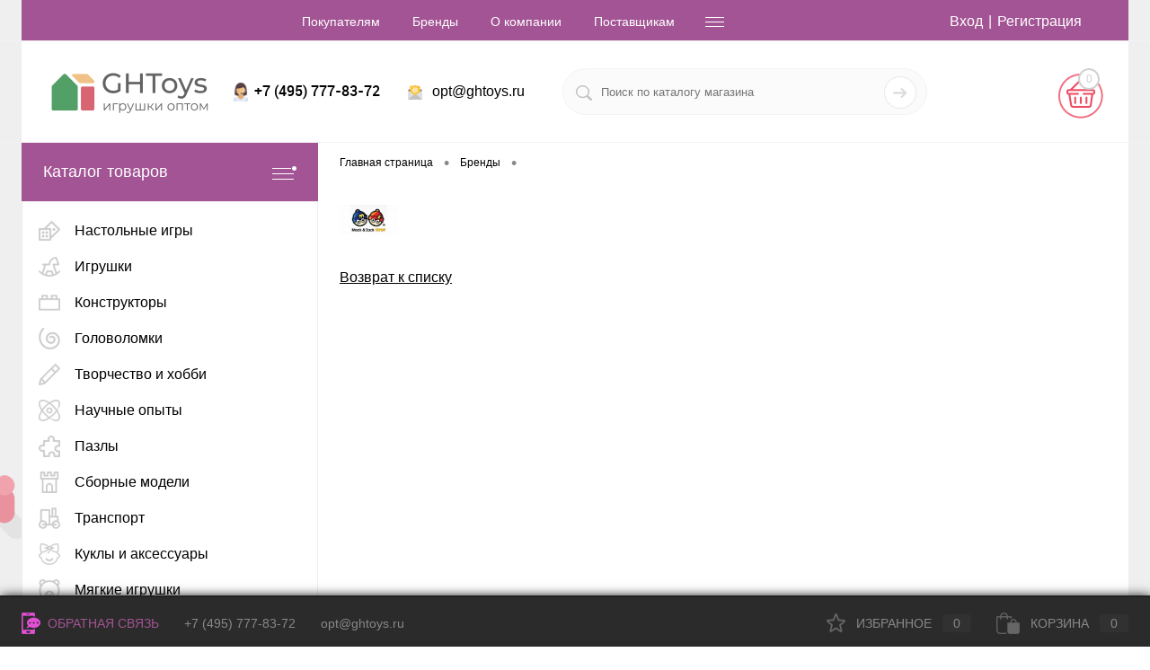

--- FILE ---
content_type: text/html; charset=UTF-8
request_url: https://ghtoys.ru/mack-zack/
body_size: 29308
content:
<!DOCTYPE html>
<html lang="ru">
	<head>
		<meta charset="UTF-8">
		<meta name="format-detection" content="telephone=no">
		<meta name="viewport" content="width=device-width, initial-scale=1, maximum-scale=1, user-scalable=0"/>
		<link rel="shortcut icon" type="image/x-icon" href="/favicon.ico?v=1614973056" />
		<meta http-equiv="X-UA-Compatible" content="IE=edge">
		<meta name="theme-color" content="#3498db">
																																						<meta http-equiv="Content-Type" content="text/html; charset=UTF-8" />
<meta name="robots" content="index, follow" />
<meta name="keywords" content="Mack&amp;amp;Zack купить оптом от производителя" />
<meta name="description" content="Купить Mack&amp;amp;Zack оптом от 10.000 рублей можно здесь" />
<link href="/bitrix/js/ui/design-tokens/dist/ui.design-tokens.css?171708960826358" type="text/css"  rel="stylesheet" />
<link href="/bitrix/js/ui/fonts/opensans/ui.font.opensans.css?16748436632555" type="text/css"  rel="stylesheet" />
<link href="/bitrix/js/main/popup/dist/main.popup.bundle.css?175100923831694" type="text/css"  rel="stylesheet" />
<link href="/bitrix/js/main/core/css/core_date.css?167484370810481" type="text/css"  rel="stylesheet" />
<link href="/local/templates/.default/components/bitrix/news/brands/style.css?16561651782172" type="text/css"  rel="stylesheet" />
<link href="/bitrix/templates/dresscode/components/dresscode/slider/middle/style.css?16215221152047" type="text/css"  rel="stylesheet" />
<link href="/bitrix/templates/dresscode/fonts/roboto/roboto.css?16149680292457" type="text/css"  data-template-style="true"  rel="stylesheet" />
<link href="/bitrix/templates/dresscode/themes/white/ght/style.css?162152211642762" type="text/css"  data-template-style="true"  rel="stylesheet" />
<link href="/bitrix/panel/main/popup.css?167484375922696" type="text/css"  data-template-style="true"  rel="stylesheet" />
<link href="/bitrix/templates/dresscode/headers/header5/css/style.css?167389533914835" type="text/css"  data-template-style="true"  rel="stylesheet" />
<link href="/bitrix/templates/dresscode/headers/header5/css/types/type1.css?162152211572" type="text/css"  data-template-style="true"  rel="stylesheet" />
<link href="/bitrix/components/dresscode/sale.geo.positiion/templates/.default/style.css?162152210514130" type="text/css"  data-template-style="true"  rel="stylesheet" />
<link href="/bitrix/templates/dresscode/components/bitrix/menu/topMenu4/style.css?1621522115690" type="text/css"  data-template-style="true"  rel="stylesheet" />
<link href="/bitrix/components/dresscode/search.line/templates/version2/style.css?16215221058802" type="text/css"  data-template-style="true"  rel="stylesheet" />
<link href="/bitrix/components/dresscode/compare.line/templates/version4/style.css?16215221051255" type="text/css"  data-template-style="true"  rel="stylesheet" />
<link href="/bitrix/components/dresscode/favorite.line/templates/version4/style.css?16215221051330" type="text/css"  data-template-style="true"  rel="stylesheet" />
<link href="/bitrix/templates/dresscode/components/bitrix/sale.basket.basket.line/topCart5/style.css?16215221151989" type="text/css"  data-template-style="true"  rel="stylesheet" />
<link href="/bitrix/templates/dresscode/components/bitrix/menu/leftMenu/style.css?16215221158802" type="text/css"  data-template-style="true"  rel="stylesheet" />
<link href="/bitrix/templates/dresscode/components/bitrix/menu/leftSubMenu/style.css?1621522115302" type="text/css"  data-template-style="true"  rel="stylesheet" />
<link href="/bitrix/templates/dresscode/components/bitrix/subscribe.form/.default/style.css?16215221151135" type="text/css"  data-template-style="true"  rel="stylesheet" />
<link href="/bitrix/templates/dresscode/components/bitrix/breadcrumb/.default/style.css?16215221151440" type="text/css"  data-template-style="true"  rel="stylesheet" />
<link href="/bitrix/components/dresscode/products.by.filter/templates/.default/style.css?16215221051220" type="text/css"  data-template-style="true"  rel="stylesheet" />
<link href="/bitrix/templates/dresscode/components/bitrix/catalog.bigdata.products/.default/style.css?16215221151989" type="text/css"  data-template-style="true"  rel="stylesheet" />
<link href="/local/assets/global_custom_styles/style.css?16383630021279" type="text/css"  data-template-style="true"  rel="stylesheet" />
<link href="/local/assets/styles/custom_design/style.css?1656260325827" type="text/css"  data-template-style="true"  rel="stylesheet" />
<link href="/bitrix/templates/dresscode/styles.css?165651256712231" type="text/css"  data-template-style="true"  rel="stylesheet" />
<link href="/bitrix/templates/dresscode/template_styles.css?1664621917226376" type="text/css"  data-template-style="true"  rel="stylesheet" />
<script>if(!window.BX)window.BX={};if(!window.BX.message)window.BX.message=function(mess){if(typeof mess==='object'){for(let i in mess) {BX.message[i]=mess[i];} return true;}};</script>
<script>(window.BX||top.BX).message({"JS_CORE_LOADING":"Загрузка...","JS_CORE_NO_DATA":"- Нет данных -","JS_CORE_WINDOW_CLOSE":"Закрыть","JS_CORE_WINDOW_EXPAND":"Развернуть","JS_CORE_WINDOW_NARROW":"Свернуть в окно","JS_CORE_WINDOW_SAVE":"Сохранить","JS_CORE_WINDOW_CANCEL":"Отменить","JS_CORE_WINDOW_CONTINUE":"Продолжить","JS_CORE_H":"ч","JS_CORE_M":"м","JS_CORE_S":"с","JSADM_AI_HIDE_EXTRA":"Скрыть лишние","JSADM_AI_ALL_NOTIF":"Показать все","JSADM_AUTH_REQ":"Требуется авторизация!","JS_CORE_WINDOW_AUTH":"Войти","JS_CORE_IMAGE_FULL":"Полный размер"});</script>

<script src="/bitrix/js/main/core/core.js?1755276113511455"></script>

<script>BX.Runtime.registerExtension({"name":"main.core","namespace":"BX","loaded":true});</script>
<script>BX.setJSList(["\/bitrix\/js\/main\/core\/core_ajax.js","\/bitrix\/js\/main\/core\/core_promise.js","\/bitrix\/js\/main\/polyfill\/promise\/js\/promise.js","\/bitrix\/js\/main\/loadext\/loadext.js","\/bitrix\/js\/main\/loadext\/extension.js","\/bitrix\/js\/main\/polyfill\/promise\/js\/promise.js","\/bitrix\/js\/main\/polyfill\/find\/js\/find.js","\/bitrix\/js\/main\/polyfill\/includes\/js\/includes.js","\/bitrix\/js\/main\/polyfill\/matches\/js\/matches.js","\/bitrix\/js\/ui\/polyfill\/closest\/js\/closest.js","\/bitrix\/js\/main\/polyfill\/fill\/main.polyfill.fill.js","\/bitrix\/js\/main\/polyfill\/find\/js\/find.js","\/bitrix\/js\/main\/polyfill\/matches\/js\/matches.js","\/bitrix\/js\/main\/polyfill\/core\/dist\/polyfill.bundle.js","\/bitrix\/js\/main\/core\/core.js","\/bitrix\/js\/main\/polyfill\/intersectionobserver\/js\/intersectionobserver.js","\/bitrix\/js\/main\/lazyload\/dist\/lazyload.bundle.js","\/bitrix\/js\/main\/polyfill\/core\/dist\/polyfill.bundle.js","\/bitrix\/js\/main\/parambag\/dist\/parambag.bundle.js"]);
</script>
<script>BX.Runtime.registerExtension({"name":"ui.dexie","namespace":"BX.DexieExport","loaded":true});</script>
<script>BX.Runtime.registerExtension({"name":"ls","namespace":"window","loaded":true});</script>
<script>BX.Runtime.registerExtension({"name":"fx","namespace":"window","loaded":true});</script>
<script>BX.Runtime.registerExtension({"name":"fc","namespace":"window","loaded":true});</script>
<script>BX.Runtime.registerExtension({"name":"pull.protobuf","namespace":"BX","loaded":true});</script>
<script>BX.Runtime.registerExtension({"name":"rest.client","namespace":"window","loaded":true});</script>
<script>(window.BX||top.BX).message({"pull_server_enabled":"N","pull_config_timestamp":0,"shared_worker_allowed":"Y","pull_guest_mode":"N","pull_guest_user_id":0,"pull_worker_mtime":1746012057});(window.BX||top.BX).message({"PULL_OLD_REVISION":"Для продолжения корректной работы с сайтом необходимо перезагрузить страницу."});</script>
<script>BX.Runtime.registerExtension({"name":"pull.client","namespace":"BX","loaded":true});</script>
<script>BX.Runtime.registerExtension({"name":"pull","namespace":"window","loaded":true});</script>
<script>BX.Runtime.registerExtension({"name":"ui.design-tokens","namespace":"window","loaded":true});</script>
<script>BX.Runtime.registerExtension({"name":"main.pageobject","namespace":"BX","loaded":true});</script>
<script>(window.BX||top.BX).message({"JS_CORE_LOADING":"Загрузка...","JS_CORE_NO_DATA":"- Нет данных -","JS_CORE_WINDOW_CLOSE":"Закрыть","JS_CORE_WINDOW_EXPAND":"Развернуть","JS_CORE_WINDOW_NARROW":"Свернуть в окно","JS_CORE_WINDOW_SAVE":"Сохранить","JS_CORE_WINDOW_CANCEL":"Отменить","JS_CORE_WINDOW_CONTINUE":"Продолжить","JS_CORE_H":"ч","JS_CORE_M":"м","JS_CORE_S":"с","JSADM_AI_HIDE_EXTRA":"Скрыть лишние","JSADM_AI_ALL_NOTIF":"Показать все","JSADM_AUTH_REQ":"Требуется авторизация!","JS_CORE_WINDOW_AUTH":"Войти","JS_CORE_IMAGE_FULL":"Полный размер"});</script>
<script>BX.Runtime.registerExtension({"name":"window","namespace":"window","loaded":true});</script>
<script>BX.Runtime.registerExtension({"name":"ui.fonts.opensans","namespace":"window","loaded":true});</script>
<script>BX.Runtime.registerExtension({"name":"main.popup","namespace":"BX.Main","loaded":true});</script>
<script>BX.Runtime.registerExtension({"name":"popup","namespace":"window","loaded":true});</script>
<script>(window.BX||top.BX).message({"AMPM_MODE":false});(window.BX||top.BX).message({"MONTH_1":"Январь","MONTH_2":"Февраль","MONTH_3":"Март","MONTH_4":"Апрель","MONTH_5":"Май","MONTH_6":"Июнь","MONTH_7":"Июль","MONTH_8":"Август","MONTH_9":"Сентябрь","MONTH_10":"Октябрь","MONTH_11":"Ноябрь","MONTH_12":"Декабрь","MONTH_1_S":"января","MONTH_2_S":"февраля","MONTH_3_S":"марта","MONTH_4_S":"апреля","MONTH_5_S":"мая","MONTH_6_S":"июня","MONTH_7_S":"июля","MONTH_8_S":"августа","MONTH_9_S":"сентября","MONTH_10_S":"октября","MONTH_11_S":"ноября","MONTH_12_S":"декабря","MON_1":"янв","MON_2":"фев","MON_3":"мар","MON_4":"апр","MON_5":"мая","MON_6":"июн","MON_7":"июл","MON_8":"авг","MON_9":"сен","MON_10":"окт","MON_11":"ноя","MON_12":"дек","DAY_OF_WEEK_0":"Воскресенье","DAY_OF_WEEK_1":"Понедельник","DAY_OF_WEEK_2":"Вторник","DAY_OF_WEEK_3":"Среда","DAY_OF_WEEK_4":"Четверг","DAY_OF_WEEK_5":"Пятница","DAY_OF_WEEK_6":"Суббота","DOW_0":"Вс","DOW_1":"Пн","DOW_2":"Вт","DOW_3":"Ср","DOW_4":"Чт","DOW_5":"Пт","DOW_6":"Сб","FD_SECOND_AGO_0":"#VALUE# секунд назад","FD_SECOND_AGO_1":"#VALUE# секунду назад","FD_SECOND_AGO_10_20":"#VALUE# секунд назад","FD_SECOND_AGO_MOD_1":"#VALUE# секунду назад","FD_SECOND_AGO_MOD_2_4":"#VALUE# секунды назад","FD_SECOND_AGO_MOD_OTHER":"#VALUE# секунд назад","FD_SECOND_DIFF_0":"#VALUE# секунд","FD_SECOND_DIFF_1":"#VALUE# секунда","FD_SECOND_DIFF_10_20":"#VALUE# секунд","FD_SECOND_DIFF_MOD_1":"#VALUE# секунда","FD_SECOND_DIFF_MOD_2_4":"#VALUE# секунды","FD_SECOND_DIFF_MOD_OTHER":"#VALUE# секунд","FD_SECOND_SHORT":"#VALUE#с","FD_MINUTE_AGO_0":"#VALUE# минут назад","FD_MINUTE_AGO_1":"#VALUE# минуту назад","FD_MINUTE_AGO_10_20":"#VALUE# минут назад","FD_MINUTE_AGO_MOD_1":"#VALUE# минуту назад","FD_MINUTE_AGO_MOD_2_4":"#VALUE# минуты назад","FD_MINUTE_AGO_MOD_OTHER":"#VALUE# минут назад","FD_MINUTE_DIFF_0":"#VALUE# минут","FD_MINUTE_DIFF_1":"#VALUE# минута","FD_MINUTE_DIFF_10_20":"#VALUE# минут","FD_MINUTE_DIFF_MOD_1":"#VALUE# минута","FD_MINUTE_DIFF_MOD_2_4":"#VALUE# минуты","FD_MINUTE_DIFF_MOD_OTHER":"#VALUE# минут","FD_MINUTE_0":"#VALUE# минут","FD_MINUTE_1":"#VALUE# минуту","FD_MINUTE_10_20":"#VALUE# минут","FD_MINUTE_MOD_1":"#VALUE# минуту","FD_MINUTE_MOD_2_4":"#VALUE# минуты","FD_MINUTE_MOD_OTHER":"#VALUE# минут","FD_MINUTE_SHORT":"#VALUE#мин","FD_HOUR_AGO_0":"#VALUE# часов назад","FD_HOUR_AGO_1":"#VALUE# час назад","FD_HOUR_AGO_10_20":"#VALUE# часов назад","FD_HOUR_AGO_MOD_1":"#VALUE# час назад","FD_HOUR_AGO_MOD_2_4":"#VALUE# часа назад","FD_HOUR_AGO_MOD_OTHER":"#VALUE# часов назад","FD_HOUR_DIFF_0":"#VALUE# часов","FD_HOUR_DIFF_1":"#VALUE# час","FD_HOUR_DIFF_10_20":"#VALUE# часов","FD_HOUR_DIFF_MOD_1":"#VALUE# час","FD_HOUR_DIFF_MOD_2_4":"#VALUE# часа","FD_HOUR_DIFF_MOD_OTHER":"#VALUE# часов","FD_HOUR_SHORT":"#VALUE#ч","FD_YESTERDAY":"вчера","FD_TODAY":"сегодня","FD_TOMORROW":"завтра","FD_DAY_AGO_0":"#VALUE# дней назад","FD_DAY_AGO_1":"#VALUE# день назад","FD_DAY_AGO_10_20":"#VALUE# дней назад","FD_DAY_AGO_MOD_1":"#VALUE# день назад","FD_DAY_AGO_MOD_2_4":"#VALUE# дня назад","FD_DAY_AGO_MOD_OTHER":"#VALUE# дней назад","FD_DAY_DIFF_0":"#VALUE# дней","FD_DAY_DIFF_1":"#VALUE# день","FD_DAY_DIFF_10_20":"#VALUE# дней","FD_DAY_DIFF_MOD_1":"#VALUE# день","FD_DAY_DIFF_MOD_2_4":"#VALUE# дня","FD_DAY_DIFF_MOD_OTHER":"#VALUE# дней","FD_DAY_AT_TIME":"#DAY# в #TIME#","FD_DAY_SHORT":"#VALUE#д","FD_MONTH_AGO_0":"#VALUE# месяцев назад","FD_MONTH_AGO_1":"#VALUE# месяц назад","FD_MONTH_AGO_10_20":"#VALUE# месяцев назад","FD_MONTH_AGO_MOD_1":"#VALUE# месяц назад","FD_MONTH_AGO_MOD_2_4":"#VALUE# месяца назад","FD_MONTH_AGO_MOD_OTHER":"#VALUE# месяцев назад","FD_MONTH_DIFF_0":"#VALUE# месяцев","FD_MONTH_DIFF_1":"#VALUE# месяц","FD_MONTH_DIFF_10_20":"#VALUE# месяцев","FD_MONTH_DIFF_MOD_1":"#VALUE# месяц","FD_MONTH_DIFF_MOD_2_4":"#VALUE# месяца","FD_MONTH_DIFF_MOD_OTHER":"#VALUE# месяцев","FD_MONTH_SHORT":"#VALUE#мес","FD_YEARS_AGO_0":"#VALUE# лет назад","FD_YEARS_AGO_1":"#VALUE# год назад","FD_YEARS_AGO_10_20":"#VALUE# лет назад","FD_YEARS_AGO_MOD_1":"#VALUE# год назад","FD_YEARS_AGO_MOD_2_4":"#VALUE# года назад","FD_YEARS_AGO_MOD_OTHER":"#VALUE# лет назад","FD_YEARS_DIFF_0":"#VALUE# лет","FD_YEARS_DIFF_1":"#VALUE# год","FD_YEARS_DIFF_10_20":"#VALUE# лет","FD_YEARS_DIFF_MOD_1":"#VALUE# год","FD_YEARS_DIFF_MOD_2_4":"#VALUE# года","FD_YEARS_DIFF_MOD_OTHER":"#VALUE# лет","FD_YEARS_SHORT_0":"#VALUE#л","FD_YEARS_SHORT_1":"#VALUE#г","FD_YEARS_SHORT_10_20":"#VALUE#л","FD_YEARS_SHORT_MOD_1":"#VALUE#г","FD_YEARS_SHORT_MOD_2_4":"#VALUE#г","FD_YEARS_SHORT_MOD_OTHER":"#VALUE#л","CAL_BUTTON":"Выбрать","CAL_TIME_SET":"Установить время","CAL_TIME":"Время","FD_LAST_SEEN_TOMORROW":"завтра в #TIME#","FD_LAST_SEEN_NOW":"только что","FD_LAST_SEEN_TODAY":"сегодня в #TIME#","FD_LAST_SEEN_YESTERDAY":"вчера в #TIME#","FD_LAST_SEEN_MORE_YEAR":"более года назад","FD_UNIT_ORDER":"Y m d H i s","FD_SEPARATOR":"\u0026#32;","FD_SEPARATOR_SHORT":"\u0026#32;"});</script>
<script type="extension/settings" data-extension="main.date">{"formats":{"FORMAT_DATE":"DD.MM.YYYY","FORMAT_DATETIME":"DD.MM.YYYY HH:MI:SS","SHORT_DATE_FORMAT":"d.m.Y","MEDIUM_DATE_FORMAT":"j M Y","LONG_DATE_FORMAT":"j F Y","DAY_MONTH_FORMAT":"j F","DAY_SHORT_MONTH_FORMAT":"j M","SHORT_DAY_OF_WEEK_MONTH_FORMAT":"D, j F","SHORT_DAY_OF_WEEK_SHORT_MONTH_FORMAT":"D, j M","DAY_OF_WEEK_MONTH_FORMAT":"l, j F","FULL_DATE_FORMAT":"l, j F Y","SHORT_TIME_FORMAT":"H:i","LONG_TIME_FORMAT":"H:i:s"}}</script>
<script>BX.Runtime.registerExtension({"name":"main.date","namespace":"BX.Main","loaded":true});</script>
<script>(window.BX||top.BX).message({"WEEK_START":1});</script>
<script>BX.Runtime.registerExtension({"name":"date","namespace":"window","loaded":true});</script>
<script>BX.Runtime.registerExtension({"name":"alexeygfi_custom_styles","namespace":"window","loaded":true});</script>
<script>(window.BX||top.BX).message({"LANGUAGE_ID":"ru","FORMAT_DATE":"DD.MM.YYYY","FORMAT_DATETIME":"DD.MM.YYYY HH:MI:SS","COOKIE_PREFIX":"BITRIX_SM","SERVER_TZ_OFFSET":"10800","UTF_MODE":"Y","SITE_ID":"s1","SITE_DIR":"\/","USER_ID":"","SERVER_TIME":1769033905,"USER_TZ_OFFSET":0,"USER_TZ_AUTO":"Y","bitrix_sessid":"e63b37ac9dafe34532a9e9e1d31c71a5"});</script>


<script src="/bitrix/js/ui/dexie/dist/dexie.bundle.js?1751009265218847"></script>
<script src="/bitrix/js/main/core/core_ls.js?17365039404201"></script>
<script src="/bitrix/js/main/core/core_fx.js?162152210816888"></script>
<script src="/bitrix/js/main/core/core_frame_cache.js?175100927416945"></script>
<script src="/bitrix/js/pull/protobuf/protobuf.js?1621522106274055"></script>
<script src="/bitrix/js/pull/protobuf/model.js?162152210670928"></script>
<script src="/bitrix/js/rest/client/rest.client.js?162152210717414"></script>
<script src="/bitrix/js/pull/client/pull.client.js?174789943083861"></script>
<script src="/bitrix/js/main/pageobject/dist/pageobject.bundle.js?1755276113999"></script>
<script src="/bitrix/js/main/core/core_window.js?171533973298766"></script>
<script src="/bitrix/js/main/popup/dist/main.popup.bundle.js?1759996209119638"></script>
<script src="/bitrix/js/main/date/main.date.js?174318308362683"></script>
<script src="/bitrix/js/main/core/core_date.js?162152210836080"></script>
<script>
					(function () {
						"use strict";

						var counter = function ()
						{
							var cookie = (function (name) {
								var parts = ("; " + document.cookie).split("; " + name + "=");
								if (parts.length == 2) {
									try {return JSON.parse(decodeURIComponent(parts.pop().split(";").shift()));}
									catch (e) {}
								}
							})("BITRIX_CONVERSION_CONTEXT_s1");

							if (cookie && cookie.EXPIRE >= BX.message("SERVER_TIME"))
								return;

							var request = new XMLHttpRequest();
							request.open("POST", "/bitrix/tools/conversion/ajax_counter.php", true);
							request.setRequestHeader("Content-type", "application/x-www-form-urlencoded");
							request.send(
								"SITE_ID="+encodeURIComponent("s1")+
								"&sessid="+encodeURIComponent(BX.bitrix_sessid())+
								"&HTTP_REFERER="+encodeURIComponent(document.referrer)
							);
						};

						if (window.frameRequestStart === true)
							BX.addCustomEvent("onFrameDataReceived", counter);
						else
							BX.ready(counter);
					})();
				</script>
<!-- Yandex.Metrika counter --> <script data-skip-moving="true"> (function(m,e,t,r,i,k,a){m[i]=m[i]||function(){(m[i].a=m[i].a||[]).push(arguments)}; m[i].l=1*new Date(); for (var j = 0; j < document.scripts.length; j++) {if (document.scripts[j].src === r) { return; }} k=e.createElement(t),a=e.getElementsByTagName(t)[0],k.async=1,k.src=r,a.parentNode.insertBefore(k,a)}) (window, document, "script", "https://mc.yandex.ru/metrika/tag.js", "ym"); ym(53799883, "init", { clickmap:true, trackLinks:true, accurateTrackBounce:true, ecommerce:"dataLayer" }); </script> <noscript><div><img src="https://mc.yandex.ru/watch/53799883" style="position:absolute; left:-9999px;" alt="" /></div></noscript> <!-- /Yandex.Metrika counter --><meta name="yandex-verification" content="a12455b91754846c" />



<script src="/bitrix/templates/dresscode/js/jquery-1.11.0.min.js?162152211596381"></script>
<script src="/bitrix/templates/dresscode/js/jquery.easing.1.3.js?16215221154579"></script>
<script src="/bitrix/templates/dresscode/js/rangeSlider.js?16215221154276"></script>
<script src="/bitrix/templates/dresscode/js/maskedinput.js?162152211510826"></script>
<script src="/bitrix/templates/dresscode/js/system.js?165651101977560"></script>
<script src="/bitrix/templates/dresscode/js/topMenu.js?16215221152693"></script>
<script src="/bitrix/templates/dresscode/js/topSearch.js?16215221151157"></script>
<script src="/bitrix/templates/dresscode/js/dwCarousel.js?16215221158380"></script>
<script src="/bitrix/templates/dresscode/js/dwSlider.js?162152211511767"></script>
<script src="/bitrix/templates/dresscode/js/dwZoomer.js?16215221152421"></script>
<script src="/bitrix/templates/dresscode/js/dwTimer.js?16215221152106"></script>
<script src="/bitrix/templates/dresscode/js/main.js?1663840504854"></script>
<script src="/bitrix/components/dresscode/sale.geo.positiion/templates/.default/script.js?16215221058528"></script>
<script src="/bitrix/templates/dresscode/components/bitrix/menu/topMenu4/script.js?16215221152468"></script>
<script src="/bitrix/components/dresscode/search.line/templates/version2/script.js?16734392483330"></script>
<script src="/bitrix/templates/dresscode/components/bitrix/menu/leftMenu/script.js?16215221152982"></script>
<script src="/bitrix/templates/dresscode/components/bitrix/catalog.bigdata.products/.default/script.js?162152211536120"></script>
<script src="/bitrix/components/dresscode/catalog.product.subscribe.online/templates/.default/script.js?16215221051245"></script>
<script src="/local/templates/.default/components/bitrix/news/brands/script.js?16149680291212"></script>
<script src="/bitrix/templates/dresscode/components/dresscode/slider/middle/js/init.js?1621522115172"></script>

		<title>Mack&amp;Zack оптом купить со склада GHToys</title>
	</head>
	<body class="loading  panels_white">
		<div id="panel">
					</div>
		<div id="foundation">
			<div id="headerLine2" class="color_theme">
	<div class="limiter">
		<div class="headerLineContainer">
			<div class="headerLineColumn">
				<div id="geoPosition">
					<ul>
                        <!--'start_frame_cache_1Kz6Lg'--><!--'end_frame_cache_1Kz6Lg'-->					</ul>
				</div>
			</div>
			<div class="headerLineColumn headerLineMenu">
					<ul id="subMenu">
									<li><a href="/pokupatelyam/">Покупателям</a></li>
												<li><a href="/brands/">Бренды</a></li>
												<li><a href="/o-kompanii/">О компании</a></li>
												<li><a href="/postavshchikam/">Поставщикам</a></li>
												<li><a href="/o-kompanii/contacts/">Контакты</a></li>
												<li><a href="/o-kompanii/delivery/">Доставка и оплата</a></li>
												<li><a href="/vozvrat-tovara/">Возврат товара</a></li>
												<li><a href="/privacy/">Договор оферты</a></li>
						</ul>
			</div>
			<div class="headerLineColumn">
				<div id="topAuth">
					<ul>
							<li class="top-auth-login"><a href="/auth/?backurl=/mack-zack/?brandCandidate=mack-zack">Вход</a></li>
	<li class="top-auth-register"><a href="/auth/?register=yes&amp;backurl=/mack-zack/?brandCandidate=mack-zack">Регистрация</a></li>
					</ul>
				</div>
				<div id="topCallBack">
									</div>
			</div>
		</div>
	</div>
</div>
<div id="subHeader5">
	<div class="limiter">
		<div class="subTable">
			<div class="subTableColumn">
				<div id="logo">
						<a href="/"><img src="/bitrix/templates/dresscode/images/logo.png?v=1621575977" alt=""></a>
				</div>
			</div>
			<div class="subTableColumn">
								<span class="heading phone_ico">+7 (495) 777-83-72</span>			</div>
			<div class="subTableColumn">
				<span class="label email_ico">
    <a href="mailto:opt@ghtoys.ru">opt@ghtoys.ru</a>
    </span>			</div>
			<div class="subTableColumn">
				<div id="topSearchLine">
					<div id="topSearch2">
    <form action="/search/" method="GET" id="topSearchForm">
        <div class="searchContainerInner">
            <div class="searchContainer">
                <div class="searchColumn">
                    <input type="text" name="q" value=""
                           autocomplete="off" placeholder="Поиск по каталогу магазина" id="searchQuery">
                </div>
                <div class="searchColumn">
                    <input type="submit" name="send" value="Y" id="goSearch">
                    <input type="hidden" name="r" value="Y">
                </div>
            </div>
        </div>
    </form>
</div>
<div id="searchResult"></div>
<div id="searchOverlap"></div>
<script>
  var searchAjaxPath = "/bitrix/components/dresscode/search.line/ajax.php";
  var searchProductParams = '{"COMPONENT_TEMPLATE":"version2","IBLOCK_TYPE":"catalog","IBLOCK_ID":"16","CACHE_TYPE":"A","CACHE_TIME":"3600000","PRICE_CODE":[],"CONVERT_CURRENCY":"Y","CURRENCY_ID":"RUB","PROPERTY_CODE":["ATT_BRAND","VIDEO","CML2_ARTICLE","USER_ID","BLOG_POST_ID","MORE_PROPERTIES","BLOG_COMMENTS_CNT","VOTE_COUNT","SHOW_MENU","SIMILAR_PRODUCT","RATING","RELATED_PRODUCT","VOTE_SUM","WARRANTY","DELIVERY","COLLECTION","OFFERS","PICKUP","COLOR","ZOOM2","BATTERY_LIFE","SWITCH","GRAF_PROC","LENGTH_OF_CORD","DISPLAY","LOADING_LAUNDRY","FULL_HD_VIDEO_RECORD","INTERFACE","COMPRESSORS","Number_of_Outlets","MAX_RESOLUTION_VIDEO","MAX_BUS_FREQUENCY","MAX_RESOLUTION","FREEZER","POWER_SUB","POWER","HARD_DRIVE_SPACE","MEMORY","OS","ZOOM","PAPER_FEED","SUPPORTED_STANDARTS","VIDEO_FORMAT","SUPPORT_2SIM","MP3","ETHERNET_PORTS","MATRIX","CAMERA","PHOTOSENSITIVITY","DEFROST","SPEED_WIFI","SPIN_SPEED","PRINT_SPEED","SOCKET","IMAGE_STABILIZER","GSM","SIM","TYPE","MEMORY_CARD","TYPE_BODY","TYPE_MOUSE","TYPE_PRINT","CONNECTION","TYPE_OF_CONTROL","TYPE_DISPLAY","TYPE2","REFRESH_RATE","RANGE","AMOUNT_MEMORY","MEMORY_CAPACITY","VIDEO_BRAND","DIAGONAL","RESOLUTION","TOUCH","CORES","LINE_PROC","PROCESSOR","CLOCK_SPEED","TYPE_PROCESSOR","PROCESSOR_SPEED","HARD_DRIVE","HARD_DRIVE_TYPE","Number_of_memory_slots","MAXIMUM_MEMORY_FREQUENCY","TYPE_MEMORY","BLUETOOTH","FM","GPS","HDMI","SMART_TV","USB","WIFI","FLASH","ROTARY_DISPLAY","SUPPORT_3D","SUPPORT_3G","WITH_COOLER","FINGERPRINT","TOTAL_OUTPUT_POWER","VID_ZASTECHKI","VID_SUMKI","PROFILE","VYSOTA_RUCHEK","GAS_CONTROL","GRILL","GENRE","OTSEKOV","CONVECTION","INTAKE_POWER","NAZNAZHENIE","BULK","PODKLADKA","SURFACE_COATING","brand_tyres","SEASON","SEASONOST","DUST_COLLECTION","REF","COUNTRY_BRAND","DRYING","REMOVABLE_TOP_COVER","CONTROL","FINE_FILTER","FORM_FAKTOR","SKU_COLOR",""],"HIDE_NOT_AVAILABLE":"N","HIDE_MEASURES":"N","ELEMENT_SORT_FIELD":"AVAILABLE","ELEMENT_SORT_ORDER":"desc","ELEMENT_SORT_FIELD2":"SHOW_COUNTER","ELEMENT_SORT_ORDER2":"desc","CONVERT_CASE":"N","STEMMING":"N","LAZY_LOAD_PICTURES":"N","COMPOSITE_FRAME_MODE":"A","COMPOSITE_FRAME_TYPE":"AUTO","~COMPONENT_TEMPLATE":"version2","~IBLOCK_TYPE":"catalog","~IBLOCK_ID":"16","~CACHE_TYPE":"A","~CACHE_TIME":"3600000","~PRICE_CODE":[],"~CONVERT_CURRENCY":"Y","~CURRENCY_ID":"RUB","~PROPERTY_CODE":["ATT_BRAND","VIDEO","CML2_ARTICLE","USER_ID","BLOG_POST_ID","MORE_PROPERTIES","BLOG_COMMENTS_CNT","VOTE_COUNT","SHOW_MENU","SIMILAR_PRODUCT","RATING","RELATED_PRODUCT","VOTE_SUM","WARRANTY","DELIVERY","COLLECTION","OFFERS","PICKUP","COLOR","ZOOM2","BATTERY_LIFE","SWITCH","GRAF_PROC","LENGTH_OF_CORD","DISPLAY","LOADING_LAUNDRY","FULL_HD_VIDEO_RECORD","INTERFACE","COMPRESSORS","Number_of_Outlets","MAX_RESOLUTION_VIDEO","MAX_BUS_FREQUENCY","MAX_RESOLUTION","FREEZER","POWER_SUB","POWER","HARD_DRIVE_SPACE","MEMORY","OS","ZOOM","PAPER_FEED","SUPPORTED_STANDARTS","VIDEO_FORMAT","SUPPORT_2SIM","MP3","ETHERNET_PORTS","MATRIX","CAMERA","PHOTOSENSITIVITY","DEFROST","SPEED_WIFI","SPIN_SPEED","PRINT_SPEED","SOCKET","IMAGE_STABILIZER","GSM","SIM","TYPE","MEMORY_CARD","TYPE_BODY","TYPE_MOUSE","TYPE_PRINT","CONNECTION","TYPE_OF_CONTROL","TYPE_DISPLAY","TYPE2","REFRESH_RATE","RANGE","AMOUNT_MEMORY","MEMORY_CAPACITY","VIDEO_BRAND","DIAGONAL","RESOLUTION","TOUCH","CORES","LINE_PROC","PROCESSOR","CLOCK_SPEED","TYPE_PROCESSOR","PROCESSOR_SPEED","HARD_DRIVE","HARD_DRIVE_TYPE","Number_of_memory_slots","MAXIMUM_MEMORY_FREQUENCY","TYPE_MEMORY","BLUETOOTH","FM","GPS","HDMI","SMART_TV","USB","WIFI","FLASH","ROTARY_DISPLAY","SUPPORT_3D","SUPPORT_3G","WITH_COOLER","FINGERPRINT","TOTAL_OUTPUT_POWER","VID_ZASTECHKI","VID_SUMKI","PROFILE","VYSOTA_RUCHEK","GAS_CONTROL","GRILL","GENRE","OTSEKOV","CONVECTION","INTAKE_POWER","NAZNAZHENIE","BULK","PODKLADKA","SURFACE_COATING","brand_tyres","SEASON","SEASONOST","DUST_COLLECTION","REF","COUNTRY_BRAND","DRYING","REMOVABLE_TOP_COVER","CONTROL","FINE_FILTER","FORM_FAKTOR","SKU_COLOR",""],"~HIDE_NOT_AVAILABLE":"N","~HIDE_MEASURES":"N","~ELEMENT_SORT_FIELD":"AVAILABLE","~ELEMENT_SORT_ORDER":"desc","~ELEMENT_SORT_FIELD2":"SHOW_COUNTER","~ELEMENT_SORT_ORDER2":"desc","~CONVERT_CASE":"N","~STEMMING":"N","~LAZY_LOAD_PICTURES":"N","~COMPOSITE_FRAME_MODE":"A","~COMPOSITE_FRAME_TYPE":"AUTO"}';
</script>				</div>
			</div>
			<div class="subTableColumn">
				<div class="toolsContainer">
					<div class="topCompare">
						<div id="flushTopCompare">
							<!--'start_frame_cache_yqTuxz'-->
<a class="text">
	<span class="icon"></span>
	<span class="value">0</span>
</a>

<script>
	window.compareTemplate = "version4";
</script>

<!--'end_frame_cache_yqTuxz'-->						</div>
					</div>
					<div class="topWishlist">
						<div id="flushTopwishlist">
							<!--'start_frame_cache_zkASNO'--><a class="text">
	<span class="icon"></span>
	<span class="value">0</span>
</a>

<script>
	window.wishListTemplate = "version4";
</script>

<!--'end_frame_cache_zkASNO'-->						</div>
					</div>
					<div class="cart">
						<div id="flushTopCart">
							<!--'start_frame_cache_FKauiI'-->	<a class="countLink">
		<span class="count">0</span>
	</a>
	<a class="heading">
		<span class="cartLabel">
			В корзине		</span>
		<span class="total">
							пока пусто					</span>
	</a>
<script>
	window.topCartTemplate = "topCart5";
</script>
<!--'end_frame_cache_FKauiI'-->						</div>
					</div>
				</div>
			</div>
		</div>
	</div>
</div>
			<div id="main" class="color_white">
				<div class="limiter">
					<div class="compliter">
													<div id="left">
	<a href="/catalog/" class="heading orange" id="catalogMenuHeading">Каталог товаров<ins></ins></a>
	<div class="collapsed">
					<ul id="leftMenu">
							<li class="eChild allow-dropdown nested">
					<a href="/nastolnye-igry/" class="menuLink">
						<span class="tb">
								<span class="pc">
																			<img src="/upload/resize_cache/iblock/3b2/24_24_1/46oe90z059ikod4jf6jqhkotwiih3ndx.png" alt="Настольные игры" title="Настольные игры">
																		<span class="back"></span>
								</span>
							<span class="tx">
								<span class="link-title">Настольные игры</span>
								<span class="dropdown btn-simple btn-micro"></span>
							</span>
						</span>
					</a>
											<div class="drop">
															<ul class="menuItems">
																			<li>
																						<a href="/nastolnye-igry/detskie-igry/" class="menuLink">
												<span class="link-title">Детские настольные игры</span>
												<small></small>
																							</a>
										</li>
																														<li>
																						<a href="/nastolnye-igry/dlya-kompanii/" class="menuLink">
												<span class="link-title">Настольные игры для компании</span>
												<small></small>
																							</a>
										</li>
																														<li>
																						<a href="/nastolnye-igry/dlya-vsey-semyi/" class="menuLink">
												<span class="link-title">Настольные игры для всей семьи</span>
												<small></small>
																							</a>
										</li>
																														<li>
																						<a href="/nastolnye-igry/nastolnye-igry-dlja-dvoikh/" class="menuLink">
												<span class="link-title">Настольные игры для двоих</span>
												<small></small>
																							</a>
										</li>
																														<li>
																						<a href="/nastolnye-igry/razvivauschie/" class="menuLink">
												<span class="link-title">Развивающие настольные игры</span>
												<small></small>
																							</a>
										</li>
																														<li>
																						<a href="/nastolnye-igry/dorozhnye-nastolnye-igry/" class="menuLink">
												<span class="link-title">Дорожные настольные игры</span>
												<small></small>
																							</a>
										</li>
																														<li>
																						<a href="/nastolnye-igry/logicheskie-nastolnye-igry/" class="menuLink">
												<span class="link-title">Логические настольные игры</span>
												<small></small>
																							</a>
										</li>
																														<li>
																						<a href="/nastolnye-igry/strategicheskie-nastolnye-igry/" class="menuLink">
												<span class="link-title">Стратегические настольные игры</span>
												<small></small>
																							</a>
										</li>
																														<li>
																						<a href="/nastolnye-igry/aktivnye-igry/" class="menuLink">
												<span class="link-title">Активные игры</span>
												<small></small>
																							</a>
										</li>
																														<li>
																						<a href="/nastolnye-igry/traditsionnye-nastolnye-igry/" class="menuLink">
												<span class="link-title">Традиционные настольные игры</span>
												<small></small>
																							</a>
										</li>
																														<li>
																						<a href="/nastolnye-igry/poker/" class="menuLink">
												<span class="link-title">Наборы для покера</span>
												<small></small>
																							</a>
										</li>
																														<li>
																						<a href="/nastolnye-igry/psikholog-rekomenduet/" class="menuLink">
												<span class="link-title">Психолог рекомендует</span>
												<small></small>
																							</a>
										</li>
																												</ul>
																						<ul class="menuItems">
																			<li>
																						<a href="/nastolnye-igry/nastolnye-igry-dlja-devochek/" class="menuLink">
												<span class="link-title">Настольные игры для девочек</span>
												<small></small>
																							</a>
										</li>
																													<li>
																						<a href="/nastolnye-igry/nastolnye-igry-dlja-malchikov/" class="menuLink">
												<span class="link-title">Настольные игры для мальчиков</span>
												<small></small>
																							</a>
										</li>
																													<li>
																						<a href="/nastolnye-igry/igry-po-vozrastu/" class="menuLink">
												<span class="link-title">Игры по возрасту</span>
												<small></small>
																							</a>
										</li>
																													<li class="nested">
																						<a href="/nastolnye-igry/igry-po-serijam/" class="menuLink">
												<span class="link-title">Игры по сериям</span>
												<small></small>
																									<span class="dropdown btn-simple btn-micro"></span>
																							</a>
										</li>
																					<li class="allow-dropdown">
												<ul class="menuDropItems">
																											<li><a href="/nastolnye-igry/igry-po-serijam/manchkin/" class="menuLink">Манчкин<small></small></a></li>
																											<li><a href="/nastolnye-igry/igry-po-serijam/svintus/" class="menuLink">Свинтус<small></small></a></li>
																											<li><a href="/nastolnye-igry/igry-po-serijam/aktiviti/" class="menuLink">Активити<small></small></a></li>
																											<li><a href="/nastolnye-igry/igry-po-serijam/mafija/" class="menuLink">Мафия<small></small></a></li>
																											<li><a href="/nastolnye-igry/igry-po-serijam/imadzhinarium/" class="menuLink">Имаджинариум<small></small></a></li>
																											<li><a href="/nastolnye-igry/igry-po-serijam/diksit/" class="menuLink">Диксит<small></small></a></li>
																											<li><a href="/nastolnye-igry/igry-po-serijam/alias/" class="menuLink">Алиас<small></small></a></li>
																											<li><a href="/nastolnye-igry/igry-po-serijam/dzhenga/" class="menuLink">Дженга<small></small></a></li>
																											<li><a href="/nastolnye-igry/igry-po-serijam/ekivoki/" class="menuLink">Экивоки<small></small></a></li>
																											<li><a href="/nastolnye-igry/igry-po-serijam/evoljutsija/" class="menuLink">Эволюция<small></small></a></li>
																											<li><a href="/nastolnye-igry/igry-po-serijam/kolonizatory/" class="menuLink">Колонизаторы<small></small></a></li>
																											<li><a href="/nastolnye-igry/igry-po-serijam/karkasson/" class="menuLink">Каркассон<small></small></a></li>
																											<li><a href="/nastolnye-igry/igry-po-serijam/monopolija/" class="menuLink">Монополия<small></small></a></li>
																									</ul>
											</li>
																											</ul>
																				</div>
									</li>
							<li class="eChild allow-dropdown nested">
					<a href="/igrushki/" class="menuLink">
						<span class="tb">
								<span class="pc">
																			<img src="/upload/resize_cache/iblock/e72/24_24_1/7tal8k1z13yzex05hmi6a83noc9ls1zl.png" alt="Игрушки" title="Игрушки">
																		<span class="back"></span>
								</span>
							<span class="tx">
								<span class="link-title">Игрушки</span>
								<span class="dropdown btn-simple btn-micro"></span>
							</span>
						</span>
					</a>
											<div class="drop">
															<ul class="menuItems">
																			<li class="nested">
																							<a href="/igrushki/figurki/" class="menuLink pictureLink">
													<img src="/upload/resize_cache/iblock/859/190_100_1/5ff8bik03nkpvxhyxhhw3y4r463b8cxf.jpg" alt="Фигурки">
												</a>
																						<a href="/igrushki/figurki/" class="menuLink">
												<span class="link-title">Фигурки</span>
												<small></small>
																									<span class="dropdown btn-simple btn-micro"></span>
																							</a>
										</li>
																							<li class="allow-dropdown">
													<ul class="menuDropItems">
																													<li><a href="/igrushki/figurki/figurki-zhivotnykh/" class="menuLink">Фигурки животных<small></small></a></li>
																													<li><a href="/igrushki/figurki/figurki-my-little-pony/" class="menuLink">Фигурки My Little Pony<small></small></a></li>
																													<li><a href="/igrushki/figurki/figurki-supergeroev-i-elfov/" class="menuLink">Фигурки супергероев и эльфов<small></small></a></li>
																											</ul>
												</li>
																														<li>
																						<a href="/igrushki/roboty-transformery-bakugany-zubls/" class="menuLink">
												<span class="link-title">Роботы, трансформеры, бакуганы, зублс</span>
												<small></small>
																							</a>
										</li>
																														<li>
																						<a href="/igrushki/igrushki-zabavy/" class="menuLink">
												<span class="link-title">Игрушки-забавы</span>
												<small></small>
																							</a>
										</li>
																														<li>
																						<a href="/igrushki/opyty-slaymy/" class="menuLink">
												<span class="link-title">Слаймы</span>
												<small></small>
																							</a>
										</li>
																														<li>
																							<a href="/igrushki/muzykalnye-instrumenty-mikrofony-pleery/" class="menuLink pictureLink">
													<img src="/upload/resize_cache/iblock/f89/190_100_1/n5vv2gxkbc26xx1j4ce3a7glv012o3no.jpg" alt="Музыкальные инструменты, микрофоны, плееры">
												</a>
																						<a href="/igrushki/muzykalnye-instrumenty-mikrofony-pleery/" class="menuLink">
												<span class="link-title">Музыкальные инструменты, микрофоны, плееры</span>
												<small></small>
																							</a>
										</li>
																														<li>
																						<a href="/igrushki/detskoe-oruzhie/" class="menuLink">
												<span class="link-title">Детское оружие</span>
												<small></small>
																							</a>
										</li>
																												</ul>
																						<ul class="menuItems">
																			<li class="nested">
																						<a href="/igrushki/letnie-igrushki-mylnye-puzyri-lopaty-dr/" class="menuLink">
												<span class="link-title">Летние игрушки, мыльные пузыри, лопаты, др</span>
												<small></small>
																									<span class="dropdown btn-simple btn-micro"></span>
																							</a>
										</li>
																					<li class="allow-dropdown">
												<ul class="menuDropItems">
																											<li><a href="/igrushki/letnie-igrushki-mylnye-puzyri-lopaty-dr/mylnye-puzyri-oruzhie-s-mylnymi-puzyryami/" class="menuLink">Мыльные пузыри, оружие с мыльными пузырями<small></small></a></li>
																											<li><a href="/igrushki/letnie-igrushki-mylnye-puzyri-lopaty-dr/zontiki/" class="menuLink">Зонтики<small></small></a></li>
																											<li><a href="/igrushki/letnie-igrushki-mylnye-puzyri-lopaty-dr/letayuschie-tarelki-bumerangi/" class="menuLink">Летающие тарелки, бумеранги<small></small></a></li>
																									</ul>
											</li>
																													<li>
																						<a href="/igrushki/kukolnyy-teatr/" class="menuLink">
												<span class="link-title">Кукольный театр</span>
												<small></small>
																							</a>
										</li>
																													<li>
																							<a href="/igrushki/detskie-chasy/" class="menuLink pictureLink">
													<img src="/upload/resize_cache/iblock/6d8/190_100_1/dxtsao2zmsyaekeg6klif00jtfss1r4d.jpg" alt="Детские часы">
												</a>
																						<a href="/igrushki/detskie-chasy/" class="menuLink">
												<span class="link-title">Детские часы</span>
												<small></small>
																							</a>
										</li>
																													<li>
																						<a href="/igrushki/sredstva-svyazi-i-nablyudeniya/" class="menuLink">
												<span class="link-title">Средства связи и наблюдения</span>
												<small></small>
																							</a>
										</li>
																													<li>
																						<a href="/igrushki/russkie-narodnye-igrushki/" class="menuLink">
												<span class="link-title">Русские народные игрушки</span>
												<small></small>
																							</a>
										</li>
																													<li>
																						<a href="/igrushki/lyubimye-geroi/" class="menuLink">
												<span class="link-title">Любимые герои</span>
												<small></small>
																							</a>
										</li>
																											</ul>
																				</div>
									</li>
							<li class="eChild allow-dropdown nested">
					<a href="/konstruktory/" class="menuLink">
						<span class="tb">
								<span class="pc">
																			<img src="/upload/resize_cache/iblock/b91/24_24_1/fl9qa0ti7w3j00qcns5sprmmwjcnjm81.png" alt="Конструкторы" title="Конструкторы">
																		<span class="back"></span>
								</span>
							<span class="tx">
								<span class="link-title">Конструкторы</span>
								<span class="dropdown btn-simple btn-micro"></span>
							</span>
						</span>
					</a>
											<div class="drop">
															<ul class="menuItems">
																			<li>
																							<a href="/konstruktory/konstruktory-magnitnye/" class="menuLink pictureLink">
													<img src="/upload/resize_cache/iblock/096/190_100_1/vd2yun2qn6eyogi310v1oxmcszrx3od9.jpg" alt="Конструкторы магнитные">
												</a>
																						<a href="/konstruktory/konstruktory-magnitnye/" class="menuLink">
												<span class="link-title">Конструкторы магнитные</span>
												<small></small>
																							</a>
										</li>
																														<li>
																						<a href="/konstruktory/konstruktory-metallicheskie/" class="menuLink">
												<span class="link-title">Конструкторы металлические</span>
												<small></small>
																							</a>
										</li>
																														<li>
																						<a href="/konstruktory/konstruktory-s-vintami-i-gaykami/" class="menuLink">
												<span class="link-title">Конструкторы с винтами и гайками</span>
												<small></small>
																							</a>
										</li>
																														<li>
																						<a href="/konstruktory/konstruktory-plastikovye-tematicheskie/" class="menuLink">
												<span class="link-title">Конструкторы пластиковые, тематические</span>
												<small></small>
																							</a>
										</li>
																														<li>
																							<a href="/konstruktory/konstruktory-dlya-samykh-malenkikh/" class="menuLink pictureLink">
													<img src="/upload/resize_cache/iblock/637/190_100_1/hs28h5e2pmenreusfikee93svfzht5tq.jpg" alt="Конструкторы для самых маленьких">
												</a>
																						<a href="/konstruktory/konstruktory-dlya-samykh-malenkikh/" class="menuLink">
												<span class="link-title">Конструкторы для самых маленьких</span>
												<small></small>
																							</a>
										</li>
																														<li>
																						<a href="/konstruktory/konstruktory-rytsari-i-istoricheskie-sjuzhety/" class="menuLink">
												<span class="link-title">Конструкторы рыцари и исторические сюжеты</span>
												<small></small>
																							</a>
										</li>
																														<li>
																						<a href="/konstruktory/stroitelnye-konstruktory/" class="menuLink">
												<span class="link-title">Строительные конструкторы</span>
												<small></small>
																							</a>
										</li>
																												</ul>
																						<ul class="menuItems">
																			<li>
																						<a href="/konstruktory/konstruktory-derevyannye/" class="menuLink">
												<span class="link-title">Конструкторы деревянные</span>
												<small></small>
																							</a>
										</li>
																													<li>
																							<a href="/konstruktory/konstruktory-blochnye/" class="menuLink pictureLink">
													<img src="/upload/resize_cache/iblock/d90/190_100_1/fvu15qenvdl31nkmwn9qr1koqh8rm4i7.jpg" alt="Конструкторы блочные">
												</a>
																						<a href="/konstruktory/konstruktory-blochnye/" class="menuLink">
												<span class="link-title">Конструкторы блочные</span>
												<small></small>
																							</a>
										</li>
																													<li>
																						<a href="/konstruktory/elektronnye-konstruktory/" class="menuLink">
												<span class="link-title">Электронные конструкторы</span>
												<small></small>
																							</a>
										</li>
																													<li>
																						<a href="/konstruktory/gibkie-zveri/" class="menuLink">
												<span class="link-title">Конструктор гибкие звери</span>
												<small></small>
																							</a>
										</li>
																													<li>
																						<a href="/konstruktory/konstruktory-s-nestandartnymi-detalyami/" class="menuLink">
												<span class="link-title">Конструкторы с нестандартными деталями</span>
												<small></small>
																							</a>
										</li>
																													<li>
																						<a href="/konstruktory/konstruktory-pozharnaja-i-skoraja-pomosch/" class="menuLink">
												<span class="link-title">Конструкторы пожарная и скорая помощь</span>
												<small></small>
																							</a>
										</li>
																													<li>
																						<a href="/konstruktory/konstruktory-aviatsiya/" class="menuLink">
												<span class="link-title">Конструкторы Авиация</span>
												<small></small>
																							</a>
										</li>
																													<li>
																						<a href="/konstruktory/konstruktory-roboty/" class="menuLink">
												<span class="link-title">Конструкторы роботы</span>
												<small></small>
																							</a>
										</li>
																													<li>
																						<a href="/konstruktory/konstruktory-nanoblock/" class="menuLink">
												<span class="link-title">Конструкторы nanoblock</span>
												<small></small>
																							</a>
										</li>
																													<li>
																						<a href="/konstruktory/konstruktory-s-podsvetkoj/" class="menuLink">
												<span class="link-title">Конструкторы с подсветкой</span>
												<small></small>
																							</a>
										</li>
																											</ul>
																				</div>
									</li>
							<li class="eChild allow-dropdown nested">
					<a href="/golovolomki/" class="menuLink">
						<span class="tb">
								<span class="pc">
																			<img src="/upload/resize_cache/iblock/47a/24_24_1/x6d5mbf937r4f16327zog38ubzm0o3mg.png" alt="Головоломки" title="Головоломки">
																		<span class="back"></span>
								</span>
							<span class="tx">
								<span class="link-title">Головоломки</span>
								<span class="dropdown btn-simple btn-micro"></span>
							</span>
						</span>
					</a>
											<div class="drop">
															<ul class="menuItems">
																			<li>
																							<a href="/golovolomki/kubik-rubika/" class="menuLink pictureLink">
													<img src="/upload/resize_cache/iblock/6f3/190_100_1/lve235qlnhuhboijnh8r3i497500g1f2.jpg" alt="Головоломки Кубик Рубика">
												</a>
																						<a href="/golovolomki/kubik-rubika/" class="menuLink">
												<span class="link-title">Головоломки Кубик Рубика</span>
												<small></small>
																							</a>
										</li>
																														<li>
																						<a href="/golovolomki/metallicheskie/" class="menuLink">
												<span class="link-title">Металлические головоломки</span>
												<small></small>
																							</a>
										</li>
																														<li>
																						<a href="/golovolomki/derevyannye946/" class="menuLink">
												<span class="link-title">Деревянные головоломки</span>
												<small></small>
																							</a>
										</li>
																														<li>
																						<a href="/golovolomki/labirinty/" class="menuLink">
												<span class="link-title">Головоломки Лабиринты</span>
												<small></small>
																							</a>
										</li>
																												</ul>
																											</div>
									</li>
							<li class="eChild allow-dropdown nested">
					<a href="/tvorchestvo/" class="menuLink">
						<span class="tb">
								<span class="pc">
																			<img src="/upload/resize_cache/iblock/d21/24_24_1/8k8remdz00zo5wb882ij9jiyjlvkqjrb.png" alt="Творчество и хобби" title="Творчество и хобби">
																		<span class="back"></span>
								</span>
							<span class="tx">
								<span class="link-title">Творчество и хобби</span>
								<span class="dropdown btn-simple btn-micro"></span>
							</span>
						</span>
					</a>
											<div class="drop">
															<ul class="menuItems">
																			<li class="nested">
																						<a href="/tvorchestvo/mozaika/" class="menuLink">
												<span class="link-title">Мозаика</span>
												<small></small>
																									<span class="dropdown btn-simple btn-micro"></span>
																							</a>
										</li>
																							<li class="allow-dropdown">
													<ul class="menuDropItems">
																													<li><a href="/tvorchestvo/mozaika/magnitnaya-mozaika/" class="menuLink">Магнитная мозаика<small></small></a></li>
																											</ul>
												</li>
																														<li class="nested">
																						<a href="/tvorchestvo/tovary-dlya-lepki/" class="menuLink">
												<span class="link-title">Товары для лепки</span>
												<small></small>
																									<span class="dropdown btn-simple btn-micro"></span>
																							</a>
										</li>
																							<li class="allow-dropdown">
													<ul class="menuDropItems">
																													<li><a href="/tvorchestvo/tovary-dlya-lepki/glina-dlya-lepki/" class="menuLink">Глина для лепки<small></small></a></li>
																													<li><a href="/tvorchestvo/tovary-dlya-lepki/slaymy/" class="menuLink">Слаймы<small></small></a></li>
																													<li><a href="/tvorchestvo/tovary-dlya-lepki/massa-dlya-lepki/" class="menuLink">Масса для лепки<small></small></a></li>
																													<li><a href="/tvorchestvo/tovary-dlya-lepki/plastilin/" class="menuLink">Пластилин<small></small></a></li>
																											</ul>
												</li>
																														<li>
																						<a href="/tvorchestvo/rukodelie/" class="menuLink">
												<span class="link-title">Рукоделие</span>
												<small></small>
																							</a>
										</li>
																														<li>
																						<a href="/tvorchestvo/fokusy/" class="menuLink">
												<span class="link-title">Фокусы</span>
												<small></small>
																							</a>
										</li>
																														<li>
																						<a href="/tvorchestvo/nabory-businok/" class="menuLink">
												<span class="link-title">Наборы бусинок</span>
												<small></small>
																							</a>
										</li>
																														<li>
																						<a href="/tvorchestvo/svetovye-kartiny/" class="menuLink">
												<span class="link-title">Световые картины</span>
												<small></small>
																							</a>
										</li>
																														<li>
																						<a href="/tvorchestvo/tvorchestvo-masha-i-medved/" class="menuLink">
												<span class="link-title">Творчество Маша и Медведь</span>
												<small></small>
																							</a>
										</li>
																														<li>
																						<a href="/tvorchestvo/interernye-miniatyury/" class="menuLink">
												<span class="link-title">Интерьерные миниатюры</span>
												<small></small>
																							</a>
										</li>
																														<li>
																						<a href="/tvorchestvo/shkolnye-prinadlezhnosti/" class="menuLink">
												<span class="link-title">Школьные принадлежности</span>
												<small></small>
																							</a>
										</li>
																												</ul>
																						<ul class="menuItems">
																			<li class="nested">
																						<a href="/tvorchestvo/detskie-tovary-dlya-risovaniya/" class="menuLink">
												<span class="link-title">Детские товары для рисования</span>
												<small></small>
																									<span class="dropdown btn-simple btn-micro"></span>
																							</a>
										</li>
																					<li class="allow-dropdown">
												<ul class="menuDropItems">
																											<li><a href="/tvorchestvo/detskie-tovary-dlya-risovaniya/detskie-kraski/" class="menuLink">Детские краски<small></small></a></li>
																											<li><a href="/tvorchestvo/detskie-tovary-dlya-risovaniya/trafarety-dlya-risovaniya/" class="menuLink">Трафареты для рисования<small></small></a></li>
																											<li><a href="/tvorchestvo/detskie-tovary-dlya-risovaniya/flomastery-kraski-karandashi/" class="menuLink">Фломастеры,  карандаши<small></small></a></li>
																											<li><a href="/tvorchestvo/detskie-tovary-dlya-risovaniya/nabory-dlya-risovaniya/" class="menuLink">Наборы для рисования<small></small></a></li>
																											<li><a href="/tvorchestvo/detskie-tovary-dlya-risovaniya/risovanie-na-vode/" class="menuLink">Рисование на воде<small></small></a></li>
																									</ul>
											</li>
																													<li>
																						<a href="/tvorchestvo/ukrasheniya-aksessuary-i-kosmetika/" class="menuLink">
												<span class="link-title">Украшения, аксессуары и косметика</span>
												<small></small>
																							</a>
										</li>
																													<li>
																						<a href="/tvorchestvo/mylovarenie-svechi/" class="menuLink">
												<span class="link-title">Мыловарение, свечи</span>
												<small></small>
																							</a>
										</li>
																													<li>
																						<a href="/tvorchestvo/nabory-dlya-rospisi/" class="menuLink">
												<span class="link-title">Наборы для росписи</span>
												<small></small>
																							</a>
										</li>
																													<li>
																						<a href="/tvorchestvo/kartiny-i-raskraski-po-nomeram/" class="menuLink">
												<span class="link-title">Картины и раскраски по номерам</span>
												<small></small>
																							</a>
										</li>
																													<li>
																						<a href="/tvorchestvo/igrushka-svoimi-rukami/" class="menuLink">
												<span class="link-title">Игрушка своими руками</span>
												<small></small>
																							</a>
										</li>
																													<li>
																						<a href="/tvorchestvo/tvorchestvo-so-shtampami/" class="menuLink">
												<span class="link-title">Творчество со штампами</span>
												<small></small>
																							</a>
										</li>
																													<li>
																						<a href="/tvorchestvo/podelki-svoimi-rukami/" class="menuLink">
												<span class="link-title">Поделки своими руками</span>
												<small></small>
																							</a>
										</li>
																											</ul>
																				</div>
									</li>
							<li class="eChild allow-dropdown nested">
					<a href="/nauchnye-opyty/" class="menuLink">
						<span class="tb">
								<span class="pc">
																			<img src="/upload/resize_cache/iblock/ca9/24_24_1/jmy9york0rf8oa8xmsfodh0d2q5foeb1.png" alt="Научные опыты" title="Научные опыты">
																		<span class="back"></span>
								</span>
							<span class="tx">
								<span class="link-title">Научные опыты</span>
								<span class="dropdown btn-simple btn-micro"></span>
							</span>
						</span>
					</a>
											<div class="drop">
															<ul class="menuItems">
																			<li>
																						<a href="/nauchnye-opyty/opyty-fizika/" class="menuLink">
												<span class="link-title">Опыты Физика</span>
												<small></small>
																							</a>
										</li>
																														<li>
																						<a href="/nauchnye-opyty/opyty-khimiya/" class="menuLink">
												<span class="link-title">Опыты Химия</span>
												<small></small>
																							</a>
										</li>
																														<li>
																						<a href="/nauchnye-opyty/opyty-biologiya/" class="menuLink">
												<span class="link-title">Опыты Биология</span>
												<small></small>
																							</a>
										</li>
																														<li>
																						<a href="/nauchnye-opyty/opyty-dlja-samykh-malenkikh/" class="menuLink">
												<span class="link-title">Опыты для самых маленьких</span>
												<small></small>
																							</a>
										</li>
																														<li>
																						<a href="/nauchnye-opyty/opyty-detektivnye-istorii/" class="menuLink">
												<span class="link-title">Опыты Детективные истории</span>
												<small></small>
																							</a>
										</li>
																														<li>
																						<a href="/nauchnye-opyty/opyty-kulinariya/" class="menuLink">
												<span class="link-title">Опыты Кулинария</span>
												<small></small>
																							</a>
										</li>
																														<li>
																						<a href="/nauchnye-opyty/opyty-istoricheskie-raskopki/" class="menuLink">
												<span class="link-title">Опыты Исторические раскопки</span>
												<small></small>
																							</a>
										</li>
																														<li>
																						<a href="/nauchnye-opyty/opyty-astronomiya/" class="menuLink">
												<span class="link-title">Опыты Астрономия</span>
												<small></small>
																							</a>
										</li>
																														<li>
																						<a href="/nauchnye-opyty/opyty-mekhanika-konstruirovanie-sbornye-modeli/" class="menuLink">
												<span class="link-title">Опыты Механика, конструирование, сборные модели</span>
												<small></small>
																							</a>
										</li>
																												</ul>
																						<ul class="menuItems">
																			<li>
																						<a href="/nauchnye-opyty/opyty-robotekhnika/" class="menuLink">
												<span class="link-title">Опыты Роботехника</span>
												<small></small>
																							</a>
										</li>
																													<li>
																						<a href="/nauchnye-opyty/opyty-salon-krasoty/" class="menuLink">
												<span class="link-title">Опыты Салон красоты</span>
												<small></small>
																							</a>
										</li>
																													<li>
																						<a href="/nauchnye-opyty/opyty-sbornye-modeli/" class="menuLink">
												<span class="link-title">Опыты сборные модели</span>
												<small></small>
																							</a>
										</li>
																													<li>
																						<a href="/nauchnye-opyty/vyrasti-derevo/" class="menuLink">
												<span class="link-title">Вырасти дерево</span>
												<small></small>
																							</a>
										</li>
																													<li>
																						<a href="/nauchnye-opyty/opyty-kristally/" class="menuLink">
												<span class="link-title">Опыты кристаллы</span>
												<small></small>
																							</a>
										</li>
																													<li>
																						<a href="/nauchnye-opyty/opyty-v-probirkakh/" class="menuLink">
												<span class="link-title">Опыты в пробирках</span>
												<small></small>
																							</a>
										</li>
																													<li>
																						<a href="/nauchnye-opyty/opyty-prirodovedenie/" class="menuLink">
												<span class="link-title">Опыты Природоведение</span>
												<small></small>
																							</a>
										</li>
																													<li>
																						<a href="/nauchnye-opyty/opyty-s-mikroskopami/" class="menuLink">
												<span class="link-title">Опыты с микроскопами</span>
												<small></small>
																							</a>
										</li>
																													<li>
																						<a href="/nauchnye-opyty/opyty-razvlekatelnye/" class="menuLink">
												<span class="link-title">Опыты Развлекательные</span>
												<small></small>
																							</a>
										</li>
																											</ul>
																				</div>
									</li>
							<li class="eChild allow-dropdown nested">
					<a href="/pazly/" class="menuLink">
						<span class="tb">
								<span class="pc">
																			<img src="/upload/resize_cache/iblock/96f/24_24_1/odnku2fo7o9yhy4vor2a11h8m3bv3zey.png" alt="Пазлы" title="Пазлы">
																		<span class="back"></span>
								</span>
							<span class="tx">
								<span class="link-title">Пазлы</span>
								<span class="dropdown btn-simple btn-micro"></span>
							</span>
						</span>
					</a>
											<div class="drop">
															<ul class="menuItems">
																			<li>
																						<a href="/pazly/detskie-pazly/" class="menuLink">
												<span class="link-title">Детские пазлы</span>
												<small></small>
																							</a>
										</li>
																														<li>
																						<a href="/pazly/pazly-do-200-elementov/" class="menuLink">
												<span class="link-title">Пазлы до 200 элементов</span>
												<small></small>
																							</a>
										</li>
																														<li>
																						<a href="/pazly/pazly-ot-200-do-1000-elementov/" class="menuLink">
												<span class="link-title">Пазлы от 200 до 1000 элементов</span>
												<small></small>
																							</a>
										</li>
																														<li>
																						<a href="/pazly/pazly-ot-1000-do-4000-elementov/" class="menuLink">
												<span class="link-title">Пазлы от 1000 до 4000 элементов</span>
												<small></small>
																							</a>
										</li>
																														<li>
																						<a href="/pazly/3d-pazly/" class="menuLink">
												<span class="link-title">3D пазлы</span>
												<small></small>
																							</a>
										</li>
																														<li>
																						<a href="/pazly/stereo-pazly/" class="menuLink">
												<span class="link-title">Стерео пазлы</span>
												<small></small>
																							</a>
										</li>
																														<li>
																						<a href="/pazly/pazly-derevyannye/" class="menuLink">
												<span class="link-title">Пазлы деревянные</span>
												<small></small>
																							</a>
										</li>
																														<li>
																						<a href="/pazly/pazly-dlya-malyshey-s-krupnymi-detalyami/" class="menuLink">
												<span class="link-title">Пазлы для малышей с крупными деталями</span>
												<small></small>
																							</a>
										</li>
																														<li>
																						<a href="/pazly/pazly-zhivotnye/" class="menuLink">
												<span class="link-title">Пазлы Животные</span>
												<small></small>
																							</a>
										</li>
																														<li>
																						<a href="/pazly/pazly-lipuchki/" class="menuLink">
												<span class="link-title">Пазлы-липучки</span>
												<small></small>
																							</a>
										</li>
																												</ul>
																											</div>
									</li>
							<li class="eChild allow-dropdown nested">
					<a href="/sbornye-modeli/" class="menuLink">
						<span class="tb">
								<span class="pc">
																			<img src="/upload/resize_cache/iblock/1c9/24_24_1/n9b34mxhi081y0x6lsswfmuudfwxivcf.png" alt="Сборные модели" title="Сборные модели">
																		<span class="back"></span>
								</span>
							<span class="tx">
								<span class="link-title">Сборные модели</span>
								<span class="dropdown btn-simple btn-micro"></span>
							</span>
						</span>
					</a>
											<div class="drop">
															<ul class="menuItems">
																			<li class="nested">
																							<a href="/sbornye-modeli/korabli/" class="menuLink pictureLink">
													<img src="/upload/resize_cache/iblock/c3a/190_100_1/aye9l44h5nc06hb8eia0sxbtcobhtlq6.jpg" alt="Корабли">
												</a>
																						<a href="/sbornye-modeli/korabli/" class="menuLink">
												<span class="link-title">Корабли</span>
												<small></small>
																									<span class="dropdown btn-simple btn-micro"></span>
																							</a>
										</li>
																							<li class="allow-dropdown">
													<ul class="menuDropItems">
																													<li><a href="/sbornye-modeli/korabli/world-of-warships/" class="menuLink">World of Warships<small></small></a></li>
																													<li><a href="/sbornye-modeli/korabli/voennye-korabli/" class="menuLink">Военные корабли<small></small></a></li>
																													<li><a href="/sbornye-modeli/korabli/parusnye-i-passazhirskie/" class="menuLink">Парусные и пассажирские<small></small></a></li>
																													<li><a href="/sbornye-modeli/korabli/podvodnye-lodki/" class="menuLink">Подводные лодки<small></small></a></li>
																											</ul>
												</li>
																														<li class="nested">
																						<a href="/sbornye-modeli/miniatyura/" class="menuLink">
												<span class="link-title">Миниатюра</span>
												<small></small>
																									<span class="dropdown btn-simple btn-micro"></span>
																							</a>
										</li>
																							<li class="allow-dropdown">
													<ul class="menuDropItems">
																													<li><a href="/sbornye-modeli/miniatyura/vtoraya-mirovaya-voyna/" class="menuLink">Миниатюра на тему Второй мировой<small></small></a></li>
																													<li><a href="/sbornye-modeli/miniatyura/mstiteli/" class="menuLink">Мстители<small></small></a></li>
																													<li><a href="/sbornye-modeli/miniatyura/sovremennaya/" class="menuLink">Современная<small></small></a></li>
																													<li><a href="/sbornye-modeli/miniatyura/figury/" class="menuLink">Фигуры<small></small></a></li>
																											</ul>
												</li>
																												</ul>
																						<ul class="menuItems">
																			<li class="nested">
																						<a href="/sbornye-modeli/aviatsiya/" class="menuLink">
												<span class="link-title">Авиация</span>
												<small></small>
																									<span class="dropdown btn-simple btn-micro"></span>
																							</a>
										</li>
																					<li class="allow-dropdown">
												<ul class="menuDropItems">
																											<li><a href="/sbornye-modeli/aviatsiya/vertolyoty/" class="menuLink">Вертолёты<small></small></a></li>
																											<li><a href="/sbornye-modeli/aviatsiya/grazhdanskaya-aviatsiya/" class="menuLink">Гражданская авиация<small></small></a></li>
																											<li><a href="/sbornye-modeli/aviatsiya/sovremennaya-aviatsiya/" class="menuLink">Современная авиация<small></small></a></li>
																									</ul>
											</li>
																													<li class="nested">
																						<a href="/sbornye-modeli/tekhnika/" class="menuLink">
												<span class="link-title">Техника</span>
												<small></small>
																									<span class="dropdown btn-simple btn-micro"></span>
																							</a>
										</li>
																					<li class="allow-dropdown">
												<ul class="menuDropItems">
																											<li><a href="/sbornye-modeli/tekhnika/avtomobili-i-gruzoviki/" class="menuLink">Автомобили и грузовики<small></small></a></li>
																											<li><a href="/sbornye-modeli/tekhnika/vtoraya-mirovaya-voyna-697/" class="menuLink">Вторая Мировая война<small></small></a></li>
																											<li><a href="/sbornye-modeli/tekhnika/sovremennaya-tekhnika/" class="menuLink">Современная техника<small></small></a></li>
																									</ul>
											</li>
																													<li>
																						<a href="/sbornye-modeli/detskie-modeli/" class="menuLink">
												<span class="link-title">Детские модели</span>
												<small></small>
																							</a>
										</li>
																													<li>
																						<a href="/sbornye-modeli/velikie-protivostoyaniya/" class="menuLink">
												<span class="link-title">Великие противостояния</span>
												<small></small>
																							</a>
										</li>
																													<li>
																						<a href="/sbornye-modeli/3d-modeli-s-buki/" class="menuLink">
												<span class="link-title">3D модели с Буки</span>
												<small></small>
																							</a>
										</li>
																													<li>
																						<a href="/sbornye-modeli/aksessuary-i-prochee/" class="menuLink">
												<span class="link-title">Аксессуары и прочее</span>
												<small></small>
																							</a>
										</li>
																													<li>
																						<a href="/sbornye-modeli/kollektsionnye-modeli/" class="menuLink">
												<span class="link-title">Коллекционные модели</span>
												<small></small>
																							</a>
										</li>
																											</ul>
																				</div>
									</li>
							<li class="eChild allow-dropdown nested">
					<a href="/transport/" class="menuLink">
						<span class="tb">
								<span class="pc">
																			<img src="/upload/resize_cache/iblock/018/24_24_1/30c5h9vjpdz35qvlvwlupk14krd6dldn.png" alt="Транспорт" title="Транспорт">
																		<span class="back"></span>
								</span>
							<span class="tx">
								<span class="link-title">Транспорт</span>
								<span class="dropdown btn-simple btn-micro"></span>
							</span>
						</span>
					</a>
											<div class="drop">
															<ul class="menuItems">
																			<li>
																							<a href="/transport/kollektsionnye-metallicheskie-mashinki/" class="menuLink pictureLink">
													<img src="/upload/resize_cache/iblock/10f/190_100_1/unnd8pkb5nvzwiwaddluzoxma0g8h9dr.jpg" alt="Коллекционные металлические машинки">
												</a>
																						<a href="/transport/kollektsionnye-metallicheskie-mashinki/" class="menuLink">
												<span class="link-title">Коллекционные металлические машинки</span>
												<small></small>
																							</a>
										</li>
																														<li>
																						<a href="/transport/inertsionnyy-transport/" class="menuLink">
												<span class="link-title">Инерционный транспорт</span>
												<small></small>
																							</a>
										</li>
																														<li>
																						<a href="/transport/zheleznye-dorogi/" class="menuLink">
												<span class="link-title">Железные дороги</span>
												<small></small>
																							</a>
										</li>
																														<li class="nested">
																						<a href="/transport/transport-radioupravlyaemyy/" class="menuLink">
												<span class="link-title">Транспорт радиоуправляемый</span>
												<small></small>
																									<span class="dropdown btn-simple btn-micro"></span>
																							</a>
										</li>
																							<li class="allow-dropdown">
													<ul class="menuDropItems">
																													<li><a href="/transport/transport-radioupravlyaemyy/vertolety-i-samolety/" class="menuLink">Вертолеты и самолеты<small></small></a></li>
																													<li><a href="/transport/transport-radioupravlyaemyy/tanki/" class="menuLink">Танки<small></small></a></li>
																											</ul>
												</li>
																												</ul>
																						<ul class="menuItems">
																			<li>
																						<a href="/transport/avtotreki/" class="menuLink">
												<span class="link-title">Автотреки</span>
												<small></small>
																							</a>
										</li>
																													<li>
																						<a href="/transport/mashinki/" class="menuLink">
												<span class="link-title">Машинки</span>
												<small></small>
																							</a>
										</li>
																													<li>
																						<a href="/transport/samolyoty-vertolyoty-i-katera/" class="menuLink">
												<span class="link-title">Самолёты, Вертолёты и Катера</span>
												<small></small>
																							</a>
										</li>
																													<li>
																						<a href="/transport/transport-na-batareykakh/" class="menuLink">
												<span class="link-title">Транспорт на батарейках</span>
												<small></small>
																							</a>
										</li>
																													<li>
																						<a href="/transport/avtobusy-trolleybusy-i-pritsepy/" class="menuLink">
												<span class="link-title">Автобусы, Троллейбусы и прицепы</span>
												<small></small>
																							</a>
										</li>
																													<li>
																						<a href="/transport/gruzoviki/" class="menuLink">
												<span class="link-title">Грузовики</span>
												<small></small>
																							</a>
										</li>
																													<li>
																						<a href="/transport/selkhoztekhnika-i-spetstransport/" class="menuLink">
												<span class="link-title">Сельхозтехника и Спецтранспорт</span>
												<small></small>
																							</a>
										</li>
																													<li>
																						<a href="/transport/transport-prostoy-bez-mekhanizmov/" class="menuLink">
												<span class="link-title">Транспорт простой (без механизмов)</span>
												<small></small>
																							</a>
										</li>
																													<li>
																						<a href="/transport/mototsikly/" class="menuLink">
												<span class="link-title">Мотоциклы</span>
												<small></small>
																							</a>
										</li>
																													<li>
																						<a href="/transport/podarochnye-nabory/" class="menuLink">
												<span class="link-title">Подарочные наборы</span>
												<small></small>
																							</a>
										</li>
																											</ul>
																				</div>
									</li>
							<li class="eChild allow-dropdown nested">
					<a href="/kukly-i-aksessuary/" class="menuLink">
						<span class="tb">
								<span class="pc">
																			<img src="/upload/resize_cache/iblock/461/24_24_1/ehwxpth9cgvthcaru1jld3tcxbmmt1u2.png" alt="Куклы и аксессуары" title="Куклы и аксессуары">
																		<span class="back"></span>
								</span>
							<span class="tx">
								<span class="link-title">Куклы и аксессуары</span>
								<span class="dropdown btn-simple btn-micro"></span>
							</span>
						</span>
					</a>
											<div class="drop">
																						<ul class="menuItems">
																			<li>
																						<a href="/kukly-i-aksessuary/analogi-barbi-ken/" class="menuLink">
												<span class="link-title">Аналоги Барби, Кен</span>
												<small></small>
																							</a>
										</li>
																													<li>
																						<a href="/kukly-i-aksessuary/kolyaski-lyulki-dlya-kukol/" class="menuLink">
												<span class="link-title">Коляски, люльки для кукол</span>
												<small></small>
																							</a>
										</li>
																													<li>
																						<a href="/kukly-i-aksessuary/kukly-i-pupsy-klassicheskie-nefunktsionalnye/" class="menuLink">
												<span class="link-title">Куклы и пупсы классические (нефункциональные)</span>
												<small></small>
																							</a>
										</li>
																													<li>
																						<a href="/kukly-i-aksessuary/kukly-i-pupsy-so-zvukom-i-mekhanizmom-funktsionaln/" class="menuLink">
												<span class="link-title">Куклы и пупсы со звуком и механизмом (функциональные)</span>
												<small></small>
																							</a>
										</li>
																													<li>
																						<a href="/kukly-i-aksessuary/odezhda-aksessuary-dlya-kukol/" class="menuLink">
												<span class="link-title">Одежда, аксессуары для кукол</span>
												<small></small>
																							</a>
										</li>
																													<li>
																						<a href="/kukly-i-aksessuary/kukolnyj-dom/" class="menuLink">
												<span class="link-title">Кукольный дом</span>
												<small></small>
																							</a>
										</li>
																											</ul>
																				</div>
									</li>
							<li class="eChild allow-dropdown nested">
					<a href="/myagkie-igrushki/" class="menuLink">
						<span class="tb">
								<span class="pc">
																			<img src="/upload/resize_cache/iblock/db1/24_24_1/44znziaptxb7hs7cn0knabrich3p5qpj.png" alt="Мягкие игрушки" title="Мягкие игрушки">
																		<span class="back"></span>
								</span>
							<span class="tx">
								<span class="link-title">Мягкие игрушки</span>
								<span class="dropdown btn-simple btn-micro"></span>
							</span>
						</span>
					</a>
											<div class="drop">
															<ul class="menuItems">
																			<li>
																							<a href="/myagkie-igrushki/myagkie-igrushki-bez-funktsiy/" class="menuLink pictureLink">
													<img src="/upload/resize_cache/iblock/0b7/190_100_1/4vfzwprcdc1eg7sbcn5h0f2vaunf1m5y.jpg" alt="Мягкие игрушки без функций">
												</a>
																						<a href="/myagkie-igrushki/myagkie-igrushki-bez-funktsiy/" class="menuLink">
												<span class="link-title">Мягкие игрушки без функций</span>
												<small></small>
																							</a>
										</li>
																														<li>
																						<a href="/myagkie-igrushki/brelok-mjagkaja-igrushka/" class="menuLink">
												<span class="link-title">Брелок-мягкая игрушка</span>
												<small></small>
																							</a>
										</li>
																														<li>
																						<a href="/myagkie-igrushki/igrushki-na-ruku/" class="menuLink">
												<span class="link-title">Игрушки на руку</span>
												<small></small>
																							</a>
										</li>
																														<li>
																						<a href="/myagkie-igrushki/igrushki-grelki/" class="menuLink">
												<span class="link-title">Игрушки грелки</span>
												<small></small>
																							</a>
										</li>
																														<li>
																						<a href="/myagkie-igrushki/igrushka-simvol-novogo-goda/" class="menuLink">
												<span class="link-title">Игрушка-символ Нового года</span>
												<small></small>
																							</a>
										</li>
																												</ul>
																											</div>
									</li>
							<li class="eChild allow-dropdown nested">
					<a href="/igrovye-nabory/" class="menuLink">
						<span class="tb">
								<span class="pc">
																			<img src="/upload/resize_cache/iblock/22c/24_24_1/13vvh5tmel0ag0is9fgvvmti0m6x6j37.png" alt="Игровые наборы" title="Игровые наборы">
																		<span class="back"></span>
								</span>
							<span class="tx">
								<span class="link-title">Игровые наборы</span>
								<span class="dropdown btn-simple btn-micro"></span>
							</span>
						</span>
					</a>
											<div class="drop">
															<ul class="menuItems">
																			<li class="nested">
																						<a href="/igrovye-nabory/igrovye-nabory-dlya-devochek/" class="menuLink">
												<span class="link-title">Игровые наборы для девочек</span>
												<small></small>
																									<span class="dropdown btn-simple btn-micro"></span>
																							</a>
										</li>
																							<li class="allow-dropdown">
													<ul class="menuDropItems">
																													<li><a href="/igrovye-nabory/igrovye-nabory-dlya-devochek/bytovaya-tekhnika/" class="menuLink">Игровые наборы бытовой техники<small></small></a></li>
																													<li><a href="/igrovye-nabory/igrovye-nabory-dlya-devochek/domiki-zamkikarety/" class="menuLink">Домики, замки,кареты<small></small></a></li>
																													<li><a href="/igrovye-nabory/igrovye-nabory-dlya-devochek/kukhni-nabory-posudy/" class="menuLink">Кухни, наборы посуды<small></small></a></li>
																													<li><a href="/igrovye-nabory/igrovye-nabory-dlya-devochek/nabor-parikmakhera/" class="menuLink">Набор парикмахера<small></small></a></li>
																													<li><a href="/igrovye-nabory/igrovye-nabory-dlya-devochek/nabor-prodavtsa/" class="menuLink">Набор продавца<small></small></a></li>
																													<li><a href="/igrovye-nabory/igrovye-nabory-dlya-devochek/nabory-doktora/" class="menuLink">Наборы доктора<small></small></a></li>
																													<li><a href="/igrovye-nabory/igrovye-nabory-dlya-devochek/nabory-produktov/" class="menuLink">Наборы продуктов<small></small></a></li>
																											</ul>
												</li>
																												</ul>
																						<ul class="menuItems">
																			<li class="nested">
																						<a href="/igrovye-nabory/igrovye-nabory-dlya-malchikov/" class="menuLink">
												<span class="link-title">Игровые наборы для мальчиков</span>
												<small></small>
																									<span class="dropdown btn-simple btn-micro"></span>
																							</a>
										</li>
																					<li class="allow-dropdown">
												<ul class="menuDropItems">
																											<li><a href="/igrovye-nabory/igrovye-nabory-dlya-malchikov/garazhi-parkovki-zapravochnye-stantsii/" class="menuLink">Гаражи, парковки, заправочные станции<small></small></a></li>
																											<li><a href="/igrovye-nabory/igrovye-nabory-dlya-malchikov/nabory-instrumentov/" class="menuLink">Наборы инструментов<small></small></a></li>
																											<li><a href="/igrovye-nabory/igrovye-nabory-dlya-malchikov/nabory-soldatikov-politsii-pozharnykh/" class="menuLink">Наборы солдатиков, полиции, пожарных<small></small></a></li>
																									</ul>
											</li>
																											</ul>
																				</div>
									</li>
							<li class="eChild allow-dropdown nested">
					<a href="/razvitie-i-obuchenie/" class="menuLink">
						<span class="tb">
								<span class="pc">
																			<img src="/upload/resize_cache/iblock/e93/24_24_1/4ri436lbujo32bamg0oesevhpja8578q.png" alt="Развитие и обучение" title="Развитие и обучение">
																		<span class="back"></span>
								</span>
							<span class="tx">
								<span class="link-title">Развитие и обучение</span>
								<span class="dropdown btn-simple btn-micro"></span>
							</span>
						</span>
					</a>
											<div class="drop">
															<ul class="menuItems">
																			<li>
																						<a href="/razvitie-i-obuchenie/interaktivnye-igrushki/" class="menuLink">
												<span class="link-title">Интерактивные игрушки</span>
												<small></small>
																							</a>
										</li>
																														<li>
																						<a href="/razvitie-i-obuchenie/razvivayuschie-igrushki-dlya-devochek/" class="menuLink">
												<span class="link-title">Развивающие игрушки для девочек</span>
												<small></small>
																							</a>
										</li>
																														<li>
																						<a href="/razvitie-i-obuchenie/razvivayuschie-igrushki-dlya-malchikov/" class="menuLink">
												<span class="link-title">Развивающие игрушки для мальчиков</span>
												<small></small>
																							</a>
										</li>
																														<li>
																						<a href="/razvitie-i-obuchenie/igrushki-dlya-razvitiya-navykov/" class="menuLink">
												<span class="link-title">Игрушки для развития навыков</span>
												<small></small>
																							</a>
										</li>
																														<li>
																						<a href="/razvitie-i-obuchenie/diaproektory-planshety-animatsiya/" class="menuLink">
												<span class="link-title">Диапроекторы, анимация</span>
												<small></small>
																							</a>
										</li>
																														<li class="nested">
																						<a href="/razvitie-i-obuchenie/rannee-razvitie/" class="menuLink">
												<span class="link-title">Раннее развитие</span>
												<small></small>
																									<span class="dropdown btn-simple btn-micro"></span>
																							</a>
										</li>
																							<li class="allow-dropdown">
													<ul class="menuDropItems">
																													<li><a href="/razvitie-i-obuchenie/rannee-razvitie/aktivnye-i-razvlekatelnye-igry/" class="menuLink">Активные и развлекательные игры<small></small></a></li>
																													<li><a href="/razvitie-i-obuchenie/rannee-razvitie/vodnye-raskraski/" class="menuLink">Водные раскраски<small></small></a></li>
																													<li><a href="/razvitie-i-obuchenie/rannee-razvitie/detskie-kubiki/" class="menuLink">Детские кубики<small></small></a></li>
																													<li><a href="/razvitie-i-obuchenie/rannee-razvitie/didakticheskie-igry-dlya-malyshey/" class="menuLink">Дидактические игры для малышей<small></small></a></li>
																													<li><a href="/razvitie-i-obuchenie/rannee-razvitie/bizibordy-ramki-vkladyshi/" class="menuLink">Бизиборды, рамки-вкладыши<small></small></a></li>
																													<li><a href="/razvitie-i-obuchenie/rannee-razvitie/azbuka-i-schyot/" class="menuLink">Азбука и счёт<small></small></a></li>
																													<li><a href="/razvitie-i-obuchenie/rannee-razvitie/zavodnye-igrushki/" class="menuLink">Заводные игрушки<small></small></a></li>
																											</ul>
												</li>
																												</ul>
																						<ul class="menuItems">
																			<li>
																							<a href="/razvitie-i-obuchenie/globusy-i-karty/" class="menuLink pictureLink">
													<img src="/upload/resize_cache/iblock/7e0/190_100_1/zgpetq935mtlgqufga7z01ajh4ff41lw.jpg" alt="Глобусы и карты">
												</a>
																						<a href="/razvitie-i-obuchenie/globusy-i-karty/" class="menuLink">
												<span class="link-title">Глобусы и карты</span>
												<small></small>
																							</a>
										</li>
																													<li>
																						<a href="/razvitie-i-obuchenie/obuchayuschie-nabory/" class="menuLink">
												<span class="link-title">Обучающие наборы</span>
												<small></small>
																							</a>
										</li>
																													<li>
																						<a href="/razvitie-i-obuchenie/planshety/" class="menuLink">
												<span class="link-title">Планшеты</span>
												<small></small>
																							</a>
										</li>
																													<li>
																						<a href="/razvitie-i-obuchenie/detskoe-loto-i-domino/" class="menuLink">
												<span class="link-title">Детское лото и домино</span>
												<small></small>
																							</a>
										</li>
																													<li>
																						<a href="/razvitie-i-obuchenie/mnogorazovye-nakleyki-magnity/" class="menuLink">
												<span class="link-title">Многоразовые наклейки, магниты</span>
												<small></small>
																							</a>
										</li>
																													<li>
																						<a href="/razvitie-i-obuchenie/razvivayuschie-igrushki-na-batareykakh/" class="menuLink">
												<span class="link-title">Развивающие игрушки на батарейках</span>
												<small></small>
																							</a>
										</li>
																													<li class="nested">
																						<a href="/razvitie-i-obuchenie/obuchayuschie-metodiki/" class="menuLink">
												<span class="link-title">Обучающие методики</span>
												<small></small>
																									<span class="dropdown btn-simple btn-micro"></span>
																							</a>
										</li>
																					<li class="allow-dropdown">
												<ul class="menuDropItems">
																											<li><a href="/razvitie-i-obuchenie/obuchayuschie-metodiki/voskobovich/" class="menuLink">Воскобович<small></small></a></li>
																									</ul>
											</li>
																													<li>
																						<a href="/razvitie-i-obuchenie/doski-magnitnye-dlya-risovaniya-azbuki/" class="menuLink">
												<span class="link-title">Доски магнитные, для рисования, азбуки</span>
												<small></small>
																							</a>
										</li>
																											</ul>
																				</div>
									</li>
							<li class="eChild allow-dropdown nested">
					<a href="/obuchayuschie-knigi/" class="menuLink">
						<span class="tb">
								<span class="pc">
																			<img src="/upload/resize_cache/iblock/3c1/24_24_1/xaxhmsc08bi86za12590cpsaye8i69wu.png" alt="Обучающие книги" title="Обучающие книги">
																		<span class="back"></span>
								</span>
							<span class="tx">
								<span class="link-title">Обучающие книги</span>
								<span class="dropdown btn-simple btn-micro"></span>
							</span>
						</span>
					</a>
											<div class="drop">
															<ul class="menuItems">
																			<li>
																						<a href="/obuchayuschie-knigi/knigi-dlya-malyshey/" class="menuLink">
												<span class="link-title">Книги для малышей</span>
												<small></small>
																							</a>
										</li>
																														<li>
																						<a href="/obuchayuschie-knigi/skazki/" class="menuLink">
												<span class="link-title">Сказки</span>
												<small></small>
																							</a>
										</li>
																														<li>
																						<a href="/obuchayuschie-knigi/obuchayuschie-interaktivnye-knigi/" class="menuLink">
												<span class="link-title">Обучающие интерактивные книги</span>
												<small></small>
																							</a>
										</li>
																														<li>
																						<a href="/obuchayuschie-knigi/knigi-s-dopolnennoy-realnostyu/" class="menuLink">
												<span class="link-title">Книги с дополненной реальностью</span>
												<small></small>
																							</a>
										</li>
																														<li>
																						<a href="/obuchayuschie-knigi/raskraski-knigi-s-nakleykami/" class="menuLink">
												<span class="link-title">Раскраски, книги с наклейками</span>
												<small></small>
																							</a>
										</li>
																														<li>
																						<a href="/obuchayuschie-knigi/interaktivnye-knigi/" class="menuLink">
												<span class="link-title">Интерактивные книги</span>
												<small></small>
																							</a>
										</li>
																														<li>
																						<a href="/obuchayuschie-knigi/poznovatelnye-knigi/" class="menuLink">
												<span class="link-title">Познавательные книги</span>
												<small></small>
																							</a>
										</li>
																														<li>
																						<a href="/obuchayuschie-knigi/tetradi/" class="menuLink">
												<span class="link-title">Тетради</span>
												<small></small>
																							</a>
										</li>
																														<li>
																						<a href="/obuchayuschie-knigi/sgibalki/" class="menuLink">
												<span class="link-title">Сгибалки</span>
												<small></small>
																							</a>
										</li>
																														<li>
																						<a href="/obuchayuschie-knigi/knigi-detskie-s-igrushkoy/" class="menuLink">
												<span class="link-title">Книги детские с игрушкой</span>
												<small></small>
																							</a>
										</li>
																												</ul>
																											</div>
									</li>
							<li class="eChild allow-dropdown nested">
					<a href="/tovary-dlya-malyshey/" class="menuLink">
						<span class="tb">
								<span class="pc">
																			<img src="/upload/resize_cache/iblock/db1/24_24_1/ft888hcn547tvlnhwva31dxxhk3i3j1d.png" alt="Товары для малышей" title="Товары для малышей">
																		<span class="back"></span>
								</span>
							<span class="tx">
								<span class="link-title">Товары для малышей</span>
								<span class="dropdown btn-simple btn-micro"></span>
							</span>
						</span>
					</a>
											<div class="drop">
															<ul class="menuItems">
																			<li>
																						<a href="/tovary-dlya-malyshey/igrushki-dlya-malyshey/" class="menuLink">
												<span class="link-title">Игрушки для малышей</span>
												<small></small>
																							</a>
										</li>
																														<li>
																						<a href="/tovary-dlya-malyshey/igrushki-iz-dereva/" class="menuLink">
												<span class="link-title">Игрушки из дерева</span>
												<small></small>
																							</a>
										</li>
																														<li>
																						<a href="/tovary-dlya-malyshey/sortery/" class="menuLink">
												<span class="link-title">Сортеры</span>
												<small></small>
																							</a>
										</li>
																														<li>
																						<a href="/tovary-dlya-malyshey/stuchalki/" class="menuLink">
												<span class="link-title">Стучалки</span>
												<small></small>
																							</a>
										</li>
																														<li>
																						<a href="/tovary-dlya-malyshey/piramidki/" class="menuLink">
												<span class="link-title">Пирамидки</span>
												<small></small>
																							</a>
										</li>
																														<li>
																						<a href="/tovary-dlya-malyshey/rybalka/" class="menuLink">
												<span class="link-title">Рыбалка</span>
												<small></small>
																							</a>
										</li>
																														<li>
																						<a href="/tovary-dlya-malyshey/pogremushki/" class="menuLink">
												<span class="link-title">Погремушки</span>
												<small></small>
																							</a>
										</li>
																														<li>
																						<a href="/tovary-dlya-malyshey/shnurovki-busy/" class="menuLink">
												<span class="link-title">Шнуровки, бусы</span>
												<small></small>
																							</a>
										</li>
																														<li>
																						<a href="/tovary-dlya-malyshey/katalki/" class="menuLink">
												<span class="link-title">Каталки</span>
												<small></small>
																							</a>
										</li>
																														<li>
																						<a href="/tovary-dlya-malyshey/kovriki-obuchayuschie/" class="menuLink">
												<span class="link-title">Коврики обучающие</span>
												<small></small>
																							</a>
										</li>
																														<li>
																						<a href="/tovary-dlya-malyshey/mobili/" class="menuLink">
												<span class="link-title">Мобили</span>
												<small></small>
																							</a>
										</li>
																														<li>
																						<a href="/tovary-dlya-malyshey/igrushki-dlya-kupaniya/" class="menuLink">
												<span class="link-title">Игрушки для купания</span>
												<small></small>
																							</a>
										</li>
																														<li>
																						<a href="/tovary-dlya-malyshey/igrovye-nabory-dlya-pesochnitsy/" class="menuLink">
												<span class="link-title">Игровые наборы для песочницы</span>
												<small></small>
																							</a>
										</li>
																														<li>
																						<a href="/tovary-dlya-malyshey/soski-i-butylochki/" class="menuLink">
												<span class="link-title">Соски и бутылочки</span>
												<small></small>
																							</a>
										</li>
																												</ul>
																											</div>
									</li>
							<li class="eChild allow-dropdown nested">
					<a href="/podarki-suveniry/" class="menuLink">
						<span class="tb">
								<span class="pc">
																			<img src="/upload/resize_cache/iblock/6d5/24_24_1/jhbcfhotten23lgrzyoktfelheo13m71.png" alt="Подарки, сувениры" title="Подарки, сувениры">
																		<span class="back"></span>
								</span>
							<span class="tx">
								<span class="link-title">Подарки, сувениры</span>
								<span class="dropdown btn-simple btn-micro"></span>
							</span>
						</span>
					</a>
											<div class="drop">
															<ul class="menuItems">
																			<li>
																							<a href="/podarki-suveniry/podarochnye-nabory-1748/" class="menuLink pictureLink">
													<img src="/upload/resize_cache/iblock/7ae/190_100_1/kiw1v4dfihm7jcmeqae5nusqbbxzcwa3.jpg" alt="Подарочные наборы">
												</a>
																						<a href="/podarki-suveniry/podarochnye-nabory-1748/" class="menuLink">
												<span class="link-title">Подарочные наборы</span>
												<small></small>
																							</a>
										</li>
																														<li>
																						<a href="/podarki-suveniry/kruzhki/" class="menuLink">
												<span class="link-title">Кружки</span>
												<small></small>
																							</a>
										</li>
																														<li>
																						<a href="/podarki-suveniry/breloki/" class="menuLink">
												<span class="link-title">Брелоки</span>
												<small></small>
																							</a>
										</li>
																														<li>
																						<a href="/podarki-suveniry/igrushki-pod-yolku/" class="menuLink">
												<span class="link-title">Игрушки под ёлку</span>
												<small></small>
																							</a>
										</li>
																														<li>
																						<a href="/podarki-suveniry/sumki-detskie/" class="menuLink">
												<span class="link-title">Сумки детские</span>
												<small></small>
																							</a>
										</li>
																														<li>
																						<a href="/podarki-suveniry/budilniki/" class="menuLink">
												<span class="link-title">Будильники</span>
												<small></small>
																							</a>
										</li>
																												</ul>
																											</div>
									</li>
							<li class="eChild allow-dropdown nested">
					<a href="/tovary-dlya-aktivnogo-otdykha/" class="menuLink">
						<span class="tb">
								<span class="pc">
																			<img src="/upload/resize_cache/iblock/711/24_24_1/ufhawauldlgcm3xtjv2i3fqdyfl0n3t0.png" alt="Товары для спорта и активного отдыха" title="Товары для спорта и активного отдыха">
																		<span class="back"></span>
								</span>
							<span class="tx">
								<span class="link-title">Товары для спорта и активного отдыха</span>
								<span class="dropdown btn-simple btn-micro"></span>
							</span>
						</span>
					</a>
											<div class="drop">
															<ul class="menuItems">
																			<li>
																						<a href="/tovary-dlya-aktivnogo-otdykha/samokaty/" class="menuLink">
												<span class="link-title">Самокаты</span>
												<small></small>
																							</a>
										</li>
																														<li class="nested">
																						<a href="/tovary-dlya-aktivnogo-otdykha/transport-dlya-kataniya-detey-trekhkolesnye-velosi/" class="menuLink">
												<span class="link-title">Транспорт для катания детей</span>
												<small></small>
																									<span class="dropdown btn-simple btn-micro"></span>
																							</a>
										</li>
																							<li class="allow-dropdown">
													<ul class="menuDropItems">
																													<li><a href="/tovary-dlya-aktivnogo-otdykha/transport-dlya-kataniya-detey-trekhkolesnye-velosi/elektromobili-i-mototsikly/" class="menuLink">Электромобили и мотоциклы<small></small></a></li>
																													<li><a href="/tovary-dlya-aktivnogo-otdykha/transport-dlya-kataniya-detey-trekhkolesnye-velosi/begovely/" class="menuLink">Беговелы<small></small></a></li>
																													<li><a href="/tovary-dlya-aktivnogo-otdykha/transport-dlya-kataniya-detey-trekhkolesnye-velosi/khodunki-telezhka/" class="menuLink">Ходунки-тележка<small></small></a></li>
																													<li><a href="/tovary-dlya-aktivnogo-otdykha/transport-dlya-kataniya-detey-trekhkolesnye-velosi/roliki-kvady/" class="menuLink">Ролики-квады<small></small></a></li>
																											</ul>
												</li>
																														<li class="nested">
																						<a href="/tovary-dlya-aktivnogo-otdykha/detskiy-sport/" class="menuLink">
												<span class="link-title">Детский спорт</span>
												<small></small>
																									<span class="dropdown btn-simple btn-micro"></span>
																							</a>
										</li>
																							<li class="allow-dropdown">
													<ul class="menuDropItems">
																													<li><a href="/tovary-dlya-aktivnogo-otdykha/detskiy-sport/bouling-koltsebros-igry-s-myachom/" class="menuLink">Боулинг, кольцеброс, игры с мячом<small></small></a></li>
																													<li><a href="/tovary-dlya-aktivnogo-otdykha/detskiy-sport/futbol-basketbol-khokkey/" class="menuLink">Футбол, баскетбол, хоккей<small></small></a></li>
																													<li><a href="/tovary-dlya-aktivnogo-otdykha/detskiy-sport/myachi/" class="menuLink">Мячи<small></small></a></li>
																											</ul>
												</li>
																												</ul>
																						<ul class="menuItems">
																			<li>
																						<a href="/tovary-dlya-aktivnogo-otdykha/naduvnaya-produktsiya-tovary-dlya-plavaniya/" class="menuLink">
												<span class="link-title">Надувная продукция, товары для плавания</span>
												<small></small>
																							</a>
										</li>
																													<li>
																						<a href="/tovary-dlya-aktivnogo-otdykha/longbordy/" class="menuLink">
												<span class="link-title">Лонгборды</span>
												<small></small>
																							</a>
										</li>
																													<li>
																						<a href="/tovary-dlya-aktivnogo-otdykha/skejty/" class="menuLink">
												<span class="link-title">Скейты</span>
												<small></small>
																							</a>
										</li>
																													<li>
																						<a href="/tovary-dlya-aktivnogo-otdykha/badminton-bolshoj-tennis/" class="menuLink">
												<span class="link-title">Бадминтон, большой теннис</span>
												<small></small>
																							</a>
										</li>
																													<li>
																						<a href="/tovary-dlya-aktivnogo-otdykha/sanki-ledyanki-salazki/" class="menuLink">
												<span class="link-title">Санки, Ледянки, Салазки</span>
												<small></small>
																							</a>
										</li>
																													<li>
																						<a href="/tovary-dlya-aktivnogo-otdykha/vatrushki/" class="menuLink">
												<span class="link-title">Ватрушки</span>
												<small></small>
																							</a>
										</li>
																													<li>
																						<a href="/tovary-dlya-aktivnogo-otdykha/konki-figurnye-i-khokkejnye-aksessuary/" class="menuLink">
												<span class="link-title">Коньки фигурные и хоккейные, аксессуары</span>
												<small></small>
																							</a>
										</li>
																													<li>
																						<a href="/tovary-dlya-aktivnogo-otdykha/termosy/" class="menuLink">
												<span class="link-title">Термосы</span>
												<small></small>
																							</a>
										</li>
																													<li>
																						<a href="/tovary-dlya-aktivnogo-otdykha/sumki-i-ryukzaki/" class="menuLink">
												<span class="link-title">Сумки и рюкзаки</span>
												<small></small>
																							</a>
										</li>
																													<li>
																						<a href="/tovary-dlya-aktivnogo-otdykha/chemodany-na-kolyosikakh/" class="menuLink">
												<span class="link-title">Чемоданы на колёсиках</span>
												<small></small>
																							</a>
										</li>
																													<li>
																						<a href="/tovary-dlya-aktivnogo-otdykha/aksessuary-dlya-puteshestviy/" class="menuLink">
												<span class="link-title">Аксессуары для путешествий</span>
												<small></small>
																							</a>
										</li>
																											</ul>
																				</div>
									</li>
							<li class="eChild allow-dropdown nested">
					<a href="/detskaya-komnata-aksessuary-tovary-dlya-prazdnika/" class="menuLink">
						<span class="tb">
								<span class="pc">
																			<img src="/upload/resize_cache/iblock/606/24_24_1/rckl2srn8o396t3c4wfy1awqaozc6fxk.png" alt="Детская комната, аксессуары, товары для праздника" title="Детская комната, аксессуары, товары для праздника">
																		<span class="back"></span>
								</span>
							<span class="tx">
								<span class="link-title">Детская комната, аксессуары, товары для праздника</span>
								<span class="dropdown btn-simple btn-micro"></span>
							</span>
						</span>
					</a>
											<div class="drop">
															<ul class="menuItems">
																			<li>
																							<a href="/detskaya-komnata-aksessuary-tovary-dlya-prazdnika/domiki/" class="menuLink pictureLink">
													<img src="/upload/resize_cache/iblock/f7f/190_100_1/pefanqv084z7ls02qi0zewjw813mzewn.jpg" alt="Домики для детей">
												</a>
																						<a href="/detskaya-komnata-aksessuary-tovary-dlya-prazdnika/domiki/" class="menuLink">
												<span class="link-title">Домики для детей</span>
												<small></small>
																							</a>
										</li>
																														<li>
																						<a href="/detskaya-komnata-aksessuary-tovary-dlya-prazdnika/kovriki/" class="menuLink">
												<span class="link-title">Коврики детские</span>
												<small></small>
																							</a>
										</li>
																														<li>
																						<a href="/detskaya-komnata-aksessuary-tovary-dlya-prazdnika/kacheli/" class="menuLink">
												<span class="link-title">Качели</span>
												<small></small>
																							</a>
										</li>
																														<li>
																						<a href="/detskaya-komnata-aksessuary-tovary-dlya-prazdnika/korziny-dlya-igrushek/" class="menuLink">
												<span class="link-title">Корзины для игрушек</span>
												<small></small>
																							</a>
										</li>
																														<li>
																						<a href="/detskaya-komnata-aksessuary-tovary-dlya-prazdnika/sukhie-basseyny/" class="menuLink">
												<span class="link-title">Сухие бассейны</span>
												<small></small>
																							</a>
										</li>
																														<li>
																						<a href="/detskaya-komnata-aksessuary-tovary-dlya-prazdnika/detskie-nochniki/" class="menuLink">
												<span class="link-title">Детские ночники</span>
												<small></small>
																							</a>
										</li>
																														<li>
																						<a href="/detskaya-komnata-aksessuary-tovary-dlya-prazdnika/nakeljki-dlja-dekora/" class="menuLink">
												<span class="link-title">Накелйки для декора</span>
												<small></small>
																							</a>
										</li>
																												</ul>
																						<ul class="menuItems">
																			<li class="nested">
																						<a href="/detskaya-komnata-aksessuary-tovary-dlya-prazdnika/igrovaja-ploschadka-i-aksessuary/" class="menuLink">
												<span class="link-title">Игровая площадка и аксессуары</span>
												<small></small>
																									<span class="dropdown btn-simple btn-micro"></span>
																							</a>
										</li>
																					<li class="allow-dropdown">
												<ul class="menuDropItems">
																											<li><a href="/detskaya-komnata-aksessuary-tovary-dlya-prazdnika/igrovaja-ploschadka-i-aksessuary/gokri-kacheli-pesochnitsy/" class="menuLink">Горки, качели, песочницы<small></small></a></li>
																									</ul>
											</li>
																													<li>
																						<a href="/detskaya-komnata-aksessuary-tovary-dlya-prazdnika/otkrytki/" class="menuLink">
												<span class="link-title">Открытки</span>
												<small></small>
																							</a>
										</li>
																													<li>
																						<a href="/detskaya-komnata-aksessuary-tovary-dlya-prazdnika/plakaty/" class="menuLink">
												<span class="link-title">Детские плакаты</span>
												<small></small>
																							</a>
										</li>
																													<li>
																						<a href="/detskaya-komnata-aksessuary-tovary-dlya-prazdnika/oformlenie-komnaty-i-detskaya-mebel/" class="menuLink">
												<span class="link-title">Оформление комнаты и детская мебель</span>
												<small></small>
																							</a>
										</li>
																													<li class="nested">
																						<a href="/detskaya-komnata-aksessuary-tovary-dlya-prazdnika/novyy-god/" class="menuLink">
												<span class="link-title">Новый год</span>
												<small></small>
																									<span class="dropdown btn-simple btn-micro"></span>
																							</a>
										</li>
																					<li class="allow-dropdown">
												<ul class="menuDropItems">
																											<li><a href="/detskaya-komnata-aksessuary-tovary-dlya-prazdnika/novyy-god/mishura-dozhd-tsepi-i-busy/" class="menuLink">Мишура, дождь, цепи и бусы<small></small></a></li>
																											<li><a href="/detskaya-komnata-aksessuary-tovary-dlya-prazdnika/novyy-god/elki-iskustvennye-dekorirovannye-i-folgirovannye/" class="menuLink">Елки искуственные декорированные и фольгированные<small></small></a></li>
																											<li><a href="/detskaya-komnata-aksessuary-tovary-dlya-prazdnika/novyy-god/elochnye-ukrashenija/" class="menuLink">Елочные украшения<small></small></a></li>
																									</ul>
											</li>
																													<li>
																						<a href="/detskaya-komnata-aksessuary-tovary-dlya-prazdnika/kostjumy-karnavalnye-maski-i-tovary-dlja-prazdnika/" class="menuLink">
												<span class="link-title">Костюмы карнавальные, маски и товары для праздника</span>
												<small></small>
																							</a>
										</li>
																											</ul>
																				</div>
									</li>
					</ul>
				<ul id="subLeftMenu">

									<li><a href="/novinki/">Новинки</a></li>
						
									<li><a href="/khity-prodazh/">Популярные товары</a></li>
						
									<li><a href="/sale/">Распродажи и скидки</a></li>
						
		
	</ul>
	</div>
	        
        	<div class="">
		<div id="specialBlockMoveContainer"></div>
				<div id="subscribe" class="sideBlock">
		    <div class="sideBlockContent">
			    <a class="heading" href="/personal/subscribe/">Подписка на новости магазина</a>
<p class="copy">Подпишитесь на рассылку и получайте свежие новости и акции нашего магазина. </p>				<script>if (window.location.hash != '' && window.location.hash != '#') top.BX.ajax.history.checkRedirectStart('bxajaxid', 'f423d1758a95f9e8c75043bc6bf4310d')</script><div id="comp_f423d1758a95f9e8c75043bc6bf4310d"><form action="/personal/subscribe/subscr_edit.php">
			<div class="hidden">
			<label for="sf_RUB_ID_1">
				<input type="checkbox" name="sf_RUB_ID[]" id="sf_RUB_ID_1" value="1" checked /> Новости магазина			</label>
		</div>
		<input type="text" name="sf_EMAIL" size="20" value="" placeholder="Адрес электронной почты" class="field">
	<input type="submit" name="OK" value="Подписаться" class="submit">
</form>
</div><script>if (top.BX.ajax.history.bHashCollision) top.BX.ajax.history.checkRedirectFinish('bxajaxid', 'f423d1758a95f9e8c75043bc6bf4310d');</script><script>top.BX.ready(BX.defer(function() {window.AJAX_PAGE_STATE = new top.BX.ajax.component('comp_f423d1758a95f9e8c75043bc6bf4310d'); top.BX.ajax.history.init(window.AJAX_PAGE_STATE);}))</script>			</div>
		</div>
		<div class="sideBlock banner">
					</div>
		
		
		<div class="sideBlock banner">
					</div>
		</div>
</div>												<div id="right">
															<div id="breadcrumbs"><ul><li itemscope itemtype="https://data-vocabulary.org/Breadcrumb"><a href="/" title="Главная страница" itemprop="url"><span itemprop="title">Главная страница</span></a></li><li><span class="arrow"> &bull; </span></li><li itemscope itemtype="https://data-vocabulary.org/Breadcrumb"><a href="/brands/" title="Бренды" itemprop="url"><span itemprop="title">Бренды</span></a></li><li><span class="arrow"> &bull; </span></li></ul></div>																												        
    
    
    
    
    
    

    
            <div class="brandsBigPicture">
            <img src="/upload/resize_cache/iblock/9cd/150_250_1/9cd075b956b56ecdc176aedb0f539c84.jpg" alt="Mack&Zack">
                    </div>
        
    
    
        
                <a href="/brands/" class="backToList">Возврат к списку</a>
        <style>
            .backToList {
                display: inline-block;
                margin-bottom: 24px;
                float: none;
            }
        </style>
    </div>

</div>
</div>
</div>
<div id="footerTabsCaption">
	<div class="wrapper">
		<div class="items">
			<div class="item"><a href="#">Самые продаваемые товары</a></div>					</div>
	</div>
</div>
<div id="footerTabs">
	<div class="wrapper">
		<div class="items">
					<div class="tab item">
		<div id="topProduct">
			<div class="wrap">
				<ul class="slideBox productList">
											<li>
										<div class="item product sku" id="bx_1762928987_74181" data-product-iblock-id="16" data-from-cache="N" data-convert-currency="N" data-currency-id="" data-product-id="74181" data-iblock-id="17" data-prop-id="101" data-product-width="220" data-product-height="200" data-hide-measure="N" data-currency="RUB" data-hide-not-available="N" data-price-code="BASE">
		<div class="tabloid">
			<a href="#" class="removeFromWishlist" data-id=""></a>
					    <div class="rating">
		      <i class="m" style="width:0%"></i>
		      <i class="h"></i>
		    </div>
									<div class="productTable">
		    	<div class="productColImage">
					<a href="/nastolnye-igry/igra-kartochnaya-krokodilchik-igra-v-slova/" class="picture">
													<img src="/upload/resize_cache/iblock/223/220_200_1/5xf6s91fx02flxzt9838m89x9riyy81y.jpg" alt="Игра карточная &quot;Крокодильчик&quot; (игра в слова для детей) арт.7096 /64" title="игра карточная &quot;крокодильчик&quot; (игра в слова для детей) арт.7096 /64">
												<span class="getFastView" data-id="74181">Быстрый просмотр</span>
					</a>
				</div>
		    	<div class="productColText">
					<a href="/nastolnye-igry/igra-kartochnaya-krokodilchik-igra-v-slova/" class="name"><span class="middle">Игра карточная &quot;Крокодильчик&quot; (игра в слова для детей) арт.7096 /64</span></a>
																		<a class="price">285 &#8381;																	<span class="measure"> / шт</span>
																							</a>
													    	</div>
			</div>
		</div>
	</div>
		
						</li>
									</ul>
				<a href="#" class="topBtnLeft"></a>
				<a href="#" class="topBtnRight"></a>
			</div>
		</div>
		<script>
			$("#topProduct").dwCarousel({
				leftButton: ".topBtnLeft",
				rightButton: ".topBtnRight",
				countElement: 8,
				resizeElement: true,
									resizeAutoParams: {
						2560: 8,
						1920: 6,
						1700: 5,
						1500: 4,
						1200: 3,
						850: 2
					}
							});
		</script>
	</div>
	
			
		</div>
	</div>
</div>

<!--'start_frame_cache_es4Hjc'-->
	<div id="bigdata_recommended_products_Zz2YMH"></div>

	<script>
		BX.ready(function(){
			bx_rcm_get_from_cloud(
				'bigdata_recommended_products_Zz2YMH',
				{'uid':'','aid':'f836efdaa08274c4631a5aec04028d54','count':'30','op':'recommend','ib':'16'},
				{
					'parameters':'[base64].8e1fafcb4df3fef968c69a4fa8f3c2af83fab2027dc4dcff7b23a9394221601b',
					'template': '.default.f7359cd91bda7f4df1724a49649fb2c5b1867504e0cc828f11d4ac3b4bd68234',
					'site_id': 's1',
					'rcm': 'yes'
				}
			);
		});
	</script>
	<!--'end_frame_cache_es4Hjc'--><div id="footer" class="variant_5">
    <div id="rowFooter">
        <div id="leftFooter">
            <div class="footerRow">
                <div class="column">
                    <span class="heading">Каталог</span>
                    	<ul class="footerMenu">
					
							<li><a href="/nastolnye-igry/">Настольные игры</a></li>
						
					
							<li><a href="/igrushki/">Игрушки</a></li>
						
					
							<li><a href="/konstruktory/">Конструкторы</a></li>
						
					
							<li><a href="/golovolomki/">Головоломки</a></li>
						
					
							<li><a href="/tvorchestvo/">Творчество и хобби</a></li>
						
					
							<li><a href="/nauchnye-opyty/">Научные опыты</a></li>
						
					
							<li><a href="/pazly/">Пазлы</a></li>
						
					
							<li><a href="/sbornye-modeli/">Сборные модели</a></li>
						
					
							<li><a href="/transport/">Транспорт</a></li>
						
					
							<li><a href="/kukly-i-aksessuary/">Куклы и аксессуары</a></li>
						
					
							<li><a href="/myagkie-igrushki/">Мягкие игрушки</a></li>
						
					
							<li><a href="/igrovye-nabory/">Игровые наборы</a></li>
						
					
							<li><a href="/razvitie-i-obuchenie/">Развитие и обучение</a></li>
						
					
							<li><a href="/obuchayuschie-knigi/">Обучающие книги</a></li>
						
					
							<li><a href="/tovary-dlya-malyshey/">Товары для малышей</a></li>
						
					
							<li><a href="/podarki-suveniry/">Подарки, сувениры</a></li>
						
					
							<li><a href="/tovary-dlya-aktivnogo-otdykha/">Товары для спорта и активного отдыха</a></li>
						
					
							<li><a href="/detskaya-komnata-aksessuary-tovary-dlya-prazdnika/">Детская комната, аксессуары, товары для праздника</a></li>
						
			</ul>
                </div>
                <div class="column">
                    <span class="heading">Наши предложения</span>
                    	<ul class="footerMenu">
					
							<li><a href="/novinki/">Новинки</a></li>
						
					
							<li><a href="/khity-prodazh/">Популярные товары</a></li>
						
					
							<li><a href="/sale/">Распродажи и скидки</a></li>
						
			</ul>
                </div>
                <div class="column">
                    <span class="heading">Помощь и сервисы</span>
                    	<ul class="footerMenu">
					
							<li><a href="/pokupatelyam/">Покупателям</a></li>
						
					
							<li><a href="/brands/">Бренды</a></li>
						
					
							<li><a href="/o-kompanii/">О компании</a></li>
						
					
							<li><a href="/postavshchikam/">Поставщикам</a></li>
						
					
							<li><a href="/o-kompanii/contacts/">Контакты</a></li>
						
					
							<li><a href="/o-kompanii/delivery/">Доставка и оплата</a></li>
						
					
							<li><a href="/vozvrat-tovara/">Возврат товара</a></li>
						
					
							<li><a href="/privacy/">Договор оферты</a></li>
						
			</ul>
                </div>
            </div>
        </div>
        <div id="rightFooter">
            <table class="rightTable">
                <tr class="footerRow">
                    <td class="leftColumn">
                        	<div class="logo">
					<a href="/"><img src="/bitrix/templates/dresscode/images/logo.png?v=1621575977" alt=""></a>
			</div>
                        <p>Настольные игры и игрушки оптом © 2023</p>                        


<p class="hr">Москва, ул.Смирновская, дом 25с7 <a href="https://ghtoys.ru/o-kompanii/contacts/" class="showMap">Посмотреть на карте</a></p>


                                            </td>
                    <td class="rightColumn">
                        <div class="wrap">
                            <div class="telephone">+7 (495) 777-83-72</div><div class="email">Email: <a href="mailto:opt@ghtoys.ru">opt@ghtoys.ru</a></div>                                                                                                                    <script async charset="utf-8" type="text/javascript" src="https://q-parser.ru/dist/widget.js?u=-1&p=lc&c=%232f353e&tc=%23ffffff&run=false&domain=auto"></script>                                                    </div>
                    </td>
                </tr>
            </table>
        </div>
    </div>
    <div id="footerBottom">
        <div class="social">
            <noindex>
	<ul class="sn">
													</ul>
</noindex>        </div>
    </div>
</div>
<div id="footerLine">
    <div class="wrapper">
        <div class="col">
            <div class="item">
                <a href="/callback/" class="callback"><span
                            class="icon"></span> Обратная связь</a>
            </div>
            <div class="item">
                <a href="tel:+7 (495) 777-83-72" class="telephone">+7 (495) 777-83-72</a>            </div>
            <div class="item">
                <a href="mailto:opt@ghtoys.ru" class="email">opt@ghtoys.ru</a>            </div>
        </div>
        <div class="col">
            <div id="flushFooterCart">
                <!--'start_frame_cache_T0kNhm'-->

<div class="item">
	<a  class="compare"><span class="icon"></span><span class="textLabel">Сравнение</span><span class="mark">0</span></a>
</div>
<div class="item">
	<a  class="wishlist"><span class="icon"></span><span class="textLabel">Избранное</span><span class="mark">0</span></a>
</div>
<div class="item">
	<a  class="cart"><span class="icon"></span><span class="textLabel">Корзина</span><span class="mark">0</span></a>
</div>
<!--'end_frame_cache_T0kNhm'-->            </div>
        </div>
    </div>
</div>
</div>
<div id="overlap"></div>


<div id="appFastBuy" data-load="/bitrix/templates/dresscode/images/picLoad.gif">
	<div id="appFastBuyContainer">
		<div class="heading">Купить в один клик <a href="#" class="close closeWindow"></a></div>
		<div class="container" id="fastBuyOpenContainer">
			<div class="column">
				<div id="fastBuyPicture"><a href="#" class="url"><img src="/bitrix/templates/dresscode/images/picLoad.gif" alt="" class="picture"></a></div>
				<div id="fastBuyName"><a href="" class="name url"><span class="middle"></span></a></div>
				<div id="fastBuyPrice" class="price"></div>
			</div>
			<div class="column">
				<div class="title">Заполните данные для заказа</div>
				<form action="/callback/" id="fastBuyForm" method="GET">
					<input name="id" type="hidden" id="fastBuyFormId" value="">
					<input name="act" type="hidden" id="fastBuyFormAct" value="fastBack">
					<input name="SITE_ID" type="hidden" id="fastBuyFormSiteId" value="s1">
					<div class="formLine"><input name="name" type="text" placeholder="Имя*" value="" id="fastBuyFormName"></div>
					<div class="formLine"><input name="phone" type="text" placeholder="Телефон*" value="" id="fastBuyFormTelephone"></div>
					<div class="formLine"><textarea name="message" cols="30" rows="10" placeholder="Сообщение" id="fastBuyFormMessage"></textarea></div>
					<div class="formLine"><input type="checkbox" name="personalInfoFastBuy" id="personalInfoFastBuy"><label for="personalInfoFastBuy">Я согласен на <a href="/personal-info/" class="pilink">обработку персональных данных.</a>*</label></div>
					<div class="formLine"><a href="#" id="fastBuyFormSubmit"><img src="/bitrix/templates/dresscode/images/incart.png" alt="Купить в один клик"> Купить в один клик</a></div>
				</form>
			</div>
		</div>
		<div id="fastBuyResult">
			<div id="fastBuyResultTitle"></div>
			<div id="fastBuyResultMessage"></div>
			<a href="" id="fastBuyResultClose" class="closeWindow">Закрыть окно</a>
        </div>
        			<script>
				$(function(){
					$("#fastBuyFormTelephone").mask("");
				});
			</script>
			</div>
</div>
<div id="requestPrice" data-load="/bitrix/templates/dresscode/images/picLoad.gif">
	<div id="requestPriceContainer">
		<div class="requestPriceHeading">Запросить стоимость товара <a href="#" class="close closeWindow"></a></div>
		<div class="requstProductContainer">
			<div class="productColumn">
				<div class="productImageBlock">
					<a href="#" class="requestPriceUrl" target="_blank"><img src="/bitrix/templates/dresscode/images/picLoad.gif" alt="" class="requestPricePicture"></a>
				</div>
				<div class="productNameBlock">
					<a href="#" class="productUrl requestPriceUrl" target="_blank">
						<span class="middle">Загрузка товара</span>
					</a>
				</div>
			</div>
			<div class="formColumn">
				<div class="requestPriceFormHeading">Заполните данные для запроса цены</div>
				<form id="requestPriceForm" method="GET">
					<input type="text" name="name" value="" placeholder="Имя" id="requestPriceFormName">
					<input type="text" name="telephone" value="" data-required="Y" placeholder="Телефон*" id="requestPriceFormTelephone">
					<input type="hidden" name="productID" value="" id="requestPriceProductID">
					<input name="id" type="hidden" id="requestPriceFormId" value="">
					<input name="act" type="hidden" id="requestPriceFormAct" value="requestPrice">
					<input name="SITE_ID" type="hidden" id="requestPriceFormSiteId" value="s1">
					<textarea name="message" placeholder="Сообщение"></textarea>
					<div class="personalInfoRequest"><input type="checkbox" name="personalInfoRequest" id="personalInfoRequest"><label for="personalInfoRequest">Я согласен на <a href="/personal-info/" class="pilink">обработку персональных данных.</a>*</label></div>
					<a href="#" id="requestPriceSubmit"><img src="/bitrix/templates/dresscode/images/request.png" alt="Запросить цену"> Запросить цену</a>
				</form>
			</div>
		</div>
		<div id="requestPriceResult">
			<div id="requestPriceResultTitle"></div>
			<div id="requestPriceResultMessage"></div>
			<a href="" id="requestPriceResultClose" class="closeWindow">Закрыть окно</a>
        </div>
	</div>
</div>
<script>
	var subscribeOnlineAjaxDir = "/bitrix/components/dresscode/catalog.product.subscribe.online";
	var subscribeOnlineLang = {
		add: "Подписаться",
		delete: "Отписаться"
	}
</script>






<div id="upButton">
    <a href="#"></a>
</div>

<script>
  var ajaxPath = "/ajax.php";
  var SITE_DIR = "/";
  var SITE_ID = "s1";
  var TEMPLATE_PATH = "/bitrix/templates/dresscode";
</script>

<script>
  var LANG = {
    BASKET_ADDED: "В корзине",
    WISHLIST_ADDED: "Добавлено",
    ADD_COMPARE_ADDED: "Добавлено",
    ADD_CART_LOADING: "Загрузка",
    ADD_BASKET_DEFAULT_LABEL: "В корзину",
    ADDED_CART_SMALL: "В корзине",
    CATALOG_AVAILABLE: "В наличии",
    GIFT_PRICE_LABEL: "Бесплатно",
    CATALOG_ECONOMY: "Экономия: ",
    CATALOG_ON_ORDER: "Под заказ",
    CATALOG_NO_AVAILABLE: "Недоступно",
    FAST_VIEW_PRODUCT_LABEL: "Быстрый просмотр",
    WISHLIST_SENDED: "Отправлено",
    REQUEST_PRICE_LABEL: "Цена по запросу",
    REQUEST_PRICE_BUTTON_LABEL: "Запросить цену",
    ADD_SUBSCRIBE_LABEL: "Подписаться",
    REMOVE_SUBSCRIBE_LABEL: "Отписаться"
  };
</script>
<script>
        var globalSettings = {
                      "TEMPLATE_USE_AUTO_DEACTIVATE_PRODUCTS": 'N',
                              "TEMPLATE_USE_AUTO_AVAILABLE_PRODUCTS": 'Y',
                              "TEMPLATE_COLLECTION_IBLOCK_ID": '1',
                              "TEMPLATE_MASKED_INPUT_FORMAT": '+7 (999) 999-99-99',
                              "TEMPLATE_USE_AUTO_SAVE_PRICE": 'N',
                              "TEMPLATE_USE_AUTO_COLLECTION": 'N',
                              "TEMPLATE_WATERMARK_POSITION": 'topleft',
                              "TEMPLATE_USE_AUTO_WATERMARK": 'N',
                              "TEMPLATE_FOOTER_LINE_COLOR": 'default',
                              "TEMPLATE_PRODUCT_IBLOCK_ID": '16',
                              "TEMPLATE_USE_MASKED_INPUT": 'N',
                              "TEMPLATE_SUBHEADER_COLOR": 'default',
                              "TEMPLATE_BACKGROUND_NAME": 'white',
                              "TEMPLATE_BRAND_IBLOCK_ID": '1',
                              "TEMPLATE_WATERMARK_TYPE": 'image',
                              "TEMPLATE_WATERMARK_SIZE": 'big',
                                              "TEMPLATE_USE_AUTO_BRAND": 'N',
                              "TEMPLATE_FOOTER_VARIANT": '5',
                              "TEMPLATE_WATERMARK_FILL": 'exact',
                              "TEMPLATE_SKU_IBLOCK_ID": '17',
                                              "TEMPLATE_PANELS_COLOR": 'white',
                              "TEMPLATE_HEADER_COLOR": 'theme',
                                              "TEMPLATE_FULL_ADDRESS": 'Москва, ул.Смирновская, дом 25с7',
                              "TEMPLATE_PRICE_CODES": 'BASE',
                              "TEMPLATE_HEADER_TYPE": 'type1',
                              "TEMPLATE_TELEPHONE_1": '+7 (495) 777-83-72',
                              "TEMPLATE_METRICA_ID": '53799883',
                              "TEMPLATE_THEME_NAME": 'ght',
                              "TEMPLATE_AUTH_TYPE": 'PASS',
                              "TEMPLATE_COPYRIGHT": 'Настольные игры и игрушки оптом © 2023',
                              "TEMPLATE_EMAIL_1": 'opt@ghtoys.ru',
                              "TEMPLATE_HEADER": 'header5',
                    };
    </script>


</body>
</html>

--- FILE ---
content_type: text/css
request_url: https://ghtoys.ru/bitrix/templates/dresscode/themes/white/ght/style.css?162152211642762
body_size: 42657
content:
/*
Base color: #A35494
Base color hover: #613258;
Base color focus: #ab2bb6;
*/
body.index{
	background-color: #f3f3f3;
}

.theme-background-svg{
	fill: #A35494;
}

#subHeaderLine.color_theme,
#headerLine .headerLineTools .callBack,
#subHeaderLine.color_theme #subMenu .removedItemsContainer .removedItemsList,
#headerLine2 .callBack,
#headerLine3 .callBack,
#headerLine2.color_theme #subMenu .removedItemsContainer .removedItemsList,
#headerLine3.color_theme #subMenu .removedItemsContainer .removedItemsList,
#headerLine4.color_theme #subMenu .removedItemsContainer .removedItemsList,
#subHeader8.color_theme #subMenu .removedItemsContainer .removedItemsList,
#headerLayout.color_theme,
#headerLine.color_theme,
#topHeader.color_theme,
#topHeader2.color_theme,
#subHeader2.color_theme,
#subHeader3.color_theme,
#subHeader4.color_theme,
#subHeader5.color_theme,
#subHeader6.color_theme,
#subHeader7.color_theme,
#subHeader8.color_theme,
#headerLine2.color_theme,
#headerLine3.color_theme,
#headerLine4.color_theme,
#subHeader.color_theme,
#subHeader.color_black #headerTools .cart ins.active,
#subHeader2 .topCompare .text.active,
#subHeader2 .topWishlist .text.active,
#subHeader2 .cart .heading.active,
#subHeader2.color_black .cart .heading.active,
#subHeader4.color_theme #subMenu .removedItemsContainer .removedItemsList,
#subHeader4.color_theme .topWishlist .value,
#subHeader4.color_theme .topCompare .value,
#subHeader4.color_theme .cart .count,
#subHeader5.color_theme #subMenu .removedItemsContainer .removedItemsList,
#subHeader5.color_theme .topWishlist .value,
#subHeader5.color_theme .topCompare .value,
#subHeader5.color_theme .cart .count,
#subHeader6.color_theme .topWishlist .value,
#subHeader6.color_theme .topCompare .value,
#subHeader6.color_theme .cart .count,
#subHeader7.color_theme .topWishlist .value,
#subHeader7.color_theme .topCompare .value,
#subHeader7.color_theme .cart .count,
#subHeader8.color_theme .cart .count,
#footer.variant_2 #leftFooter,
#footer.variant_3 #rightFooter,
#footer.variant_4 #leftFooter,
#footer.variant_8 #rightFooter,
#footerLine.color_theme{
	background-color: #A35494;
}

#subHeader.color_black #headerTools .cart ins.active:hover,
#headerLine .headerLineTools .callBack:hover,
#headerLine2 .callBack:hover,
#footer.variant_4 #rightFooter,
#footer.variant_4 #footerBottom{
	background-color: #613258;
}

#subHeader.color_black #headerTools .tools .link,
#subHeader2 #topCallback .link,
#subHeader3 .cart .total,
#subHeader3.color_theme .cart .active .count,
#subHeader6 .cart .total,
#subHeader6 .cart .active .count,
#subHeader7 .cart .active .total,
#subHeader7 .firstPhones .callBack,
#subHeader4 #subMenu li .selected,
#subHeader8 #subMenu li .selected,
#subHeader5 .cart .heading .total,
#headerLine #topAuth ul li a,
#headerLine .user-geo-position-value-link,
#headerLine2 .user-geo-position-value-link,
#headerLine2 #subMenu li .selected,
#headerLine2.color_black #subMenu li .selected,
#headerLine3 #subMenu li .selected,
#headerLine3.color_black #subMenu li a.selected,
#headerLine4 #subMenu li .selected,
#footerLine.color_white .item .callback,
#footer.variant_5 #leftFooter .heading,
#footer.variant_5 #rightFooter .email a,
#footer.variant_5 #leftFooter .selected,
#footer.variant_6 #leftFooter .heading,
#footer.variant_6 #rightFooter .email a,
#footer.variant_6 #leftFooter .selected,
#footer.variant_7 #leftFooter .heading,
#footer.variant_7 #rightFooter .email a,
#footer.variant_7 #leftFooter .selected,
#footer.variant_8 #leftFooter .heading,
#footer.variant_8 #leftFooter .selected{
	color: #A35494;
}

#footerLine.color_white .item .compare.active,
#footerLine.color_white .item .wishlist.active,
#footerLine.color_white .item .cart.active,
#footerLine.color_white .item .compare.active .mark,
#footerLine.color_white .item .wishlist.active .mark,
#footerLine.color_white .item .cart.active .mark,
#footerLine.color_theme .item .compare.active .mark,
#footerLine.color_theme .item .wishlist.active .mark,
#footerLine.color_theme .item .cart.active .mark{
	color: #A35494 !important;
}

#headerLine4.color_black #subMenu li a:hover,
#headerLine4.color_black #subMenu li .selected{
	color: #A35494 !important;
}

#headerLine #topAuth ul li a:hover,
#topHeader.color_default #topMenu li a:hover,
#topHeader.color_default #topMenu li .selected,
#topHeader.color_default #topService > li > a:hover,
#topHeader.color_default .user-geo-position-value-link:hover,
#subHeader.color_black #headerTools .tools .link:hover,
#subHeader2 #topCallback .link:hover,
#subHeader4 #subMenu li a:hover,
#subHeader8 #subMenu li a:hover,
#subHeader5 .cart .heading:hover .total,
#subHeader6 .cart .heading:hover .total,
#subHeader7 .firstPhones .callBack:hover,
#headerLine .user-geo-position-value-link:hover,
#headerLine .user-geo-position-value-link:hover,
#headerLine2 .user-geo-position-value-link:hover,
#headerLine2 #topAuth > ul li a:hover,
#headerLine2 #subMenu li a:hover,
#headerLine3 #subMenu li a:hover,
#headerLine4 #subMenu li a:hover,
#headerLine2.color_black #topAuth > ul li a:hover,
#headerLine2.color_black #subMenu li a:hover,
#headerLine3.color_black #topAuth > ul li a:hover,
#headerLine3.color_black #subMenu li a:hover
#headerLine4.color_black #subMenu li a:hover,
#footerLine.color_white .item .callback:hover,
#footer.variant_5 #leftFooter a:hover,
#footer.variant_5 #rightFooter .email a:hover,
#footer.variant_6 #leftFooter a:hover,
#footer.variant_6 #rightFooter .email a:hover,
#footer.variant_7 #leftFooter a:hover,
#footer.variant_7 #rightFooter .email a:hover,
#footer.variant_8 #leftFooter a:hover{
	color: #613258;
}

#headerLine.color_theme .headerLineTools .callBack,
#headerLine2.color_theme .callBack,
#subHeader6.color_theme .callBack{
	background-color: #613258;
}

#subHeader3 .cart .order.active,
#subHeader6 .subPhones .callBack{
	border: 1px solid #A35494;
	color: #A35494;
}

#subHeader6 .subPhones .callBack:hover{
	border: 1px solid #613258;
}

#subHeader4 .topCompare .active .value,
#subHeader4 .topWishlist .active .value,
#subHeader4 .cart .active .count,
#subHeader4.color_black .topCompare .active .value,
#subHeader4.color_black .topWishlist .active .value,
#subHeader4.color_black .cart .active .count,
#subHeader5 .topCompare .active .value,
#subHeader5 .topWishlist .active .value,
#subHeader5 .cart .active .count,
#subHeader6 .topCompare .active .value,
#subHeader6 .topWishlist .active .value,
#subHeader6 .cart .active .count,
#subHeader7 .topCompare .active .value,
#subHeader7 .topWishlist .active .value,
#subHeader7 .cart .active .count,
#subHeader8 .cart .active .count{
	border: 2px solid #A35494;
	color: #A35494;
}

#subHeader3 .cart .active .count,
#subHeader3.color_theme .cart .active .count,
#subHeader3.color_black .cart .active .count{
	background-color: #A35494;
}

#subHeader3 .user-geo-position-value-link,
#subHeader6 .user-geo-position-value-link,
#subHeader6 #topAuth > ul li a,
#subHeader6 #topAuth > ul li:first-child:after,
#subHeader6 .subPhones .callBack,
#subHeader8 .telephoneContainer .callBack,
#subHeader3 #topToolsLeft a,
#headerLine4 .user-geo-position-value-link,
#headerLine4 #topAuth ul li a{
	color: #A35494;
}

#subHeader3 .user-geo-position-value-link:hover,
#subHeader6 .user-geo-position-value-link:hover,
#subHeader3 #topToolsLeft a:hover,
#subHeader6 #topAuth > ul li a:hover,
#subHeader6 .subPhones .callBack:hover,
#subHeader8 .telephoneContainer .callBack:hover,
#headerLine4 .user-geo-position-value-link:hover,
#headerLine4 #topAuth ul li a:hover{
	color: #613258;
}

#subHeader3 #topToolsLeft a:after,
#subHeader3 .user-geo-position-value-link:after,
#headerLine .user-geo-position-value-link:after,
#headerLine #topAuth ul li a:after,
#headerLine2 .user-geo-position-value-link:after,
#subHeader6 #topAuth ul li a:after,
#subHeader6 .user-geo-position-value-link:after,
#subHeader7 .firstPhones .callBack:after,
#subHeader8 .telephoneContainer .callBack:after,
#headerLine4 .user-geo-position-value-link:after,
#headerLine4 #topAuth ul li a:after{
	border-bottom: 1px dashed #A35494;
}

#subHeader3 #topToolsLeft a:after:hover,
#subHeader3 .user-geo-position-value-link:after:hover,
#headerLine .user-geo-position-value-link:after:hover,
#headerLine #topAuth ul li a:after:hover,
#headerLine2 .user-geo-position-value-link:after:hover,
#subHeader6 #topAuth ul li a:after:hover,
#subHeader6 .user-geo-position-value-link:after:hover,
#subHeader7 .firstPhones .callBack:after:hover,
#subHeader8 .telephoneContainer .callBack:after:hover,
#headerLine4 .user-geo-position-value-link:after:hover,
#headerLine4 #topAuth ul li a:after:hover{
	border-bottom: 1px dashed #613258;
}

@media all and (max-width: 800px){
	#subHeader6 .user-geo-position-value-link{
		background-color: #613258;
	}
}

@media all and (max-width: 420px){

	#headerLine4.color_theme #geoPosition.color_default .user-geo-position-value-link{
		color: #613258;
	}

	#headerLine4.color_theme #geoPosition.color_default .user-geo-position-value-link:after{
		border-color: #613258;
	}

}


#topHeader{
	border-bottom: 1px solid #404040;
	background: #3a3a3a;
}

#topService{
	color: #cccccc;
	border-left: 1px solid #313131;
}

#topService li{
	border-right: 1px solid #313131;
}

#topService li a{
	color: #cccccc;
}

#topService li:hover a:hover{
	color: #613258;
}

#topService li a:focus{
	color: #ab2bb6;
}

#topService .selected{
	color: #613258;
}

#subHeader{
	background: #ffffff;
	border-bottom: 1px solid #eaeaea;
}

#logo{
	border-left: 1px solid #f6f6f6;
	border-right: 1px solid #f6f6f6;
}

#topHeading{
	border-right: 1px solid #f6f6f6;
}

#topHeading p{
	color: #000000;
}

#headerTools{
	border-right: 1px solid #f6f6f6;
}

#headerTools .tools .heading{
	color: #000000;
}

#headerTools .tools .link{
	color: #A35494;
}

#headerTools .tools .link:hover{
	color: #613258;
}

#headerTools .tools li{
	border-left: 1px solid #f6f6f6;
}

#headerTools .text{
	color: #000000;
}

#headerTools .telephone .icon{
	background: url(images/callbackHead.png) 0 0 no-repeat transparent;
}

#headerTools .telephone .icon:hover{
	background: url(images/callbackHead.png) -35px 0 no-repeat transparent;
}

#headerTools .search .icon{
	background: url(images/searchHead.png) 0 0 no-repeat transparent;
}

#headerTools .search .icon:hover{
	background: url(images/searchHead.png) -35px 0 no-repeat transparent;
}

#headerTools .wishlist .icon{
	background: url(images/wishlistHead.png) 0 0 no-repeat transparent;
}

#headerTools .wishlist .icon.active{
	background: url(images/wishlistHead.png) -36px 0 no-repeat transparent;
}

#headerTools .wishlist .icon.active:hover{
	background-position: -72px 0;
}

#headerTools .compare .icon{
	background: url(images/compareHead.png) 0 0 no-repeat transparent;
}

#headerTools .compare .icon.active{
	background: url(images/compareHead.png) -35px 0 no-repeat transparent;
}

#headerTools .compare .icon.active:hover{
	background: url(images/compareHead.png) -70px 0 no-repeat transparent;
}

#headerTools .cart .icon{
	background: url(images/cartHead.png) 0 0 no-repeat transparent;
}

#headerTools .cart .icon.active{
	background: url(images/cartHead.png) -44px 0 no-repeat transparent;
}

#headerTools .cart .icon.active:hover{
	background: url(images/cartHead.png) -88px 0 no-repeat transparent;	
}

#headerTools .cart ins{
	background: #f6f6f6;
	color: #888888;
}

#headerTools .cart ins.active{
	color: #613258;
}

#changeYouCity{
	background: url(images/modalBg.png) 0 0 repeat #232323;
}

#changeYouCity .heading{
	color: #613258;
}

#changeYouCity .list li a{
	color: #000000;
}

#changeYouCity .list li a:hover{
	color: #613258;
}

#changeYouCity #cityClose{
	background: rgba(0, 0, 0, 0.1);
	border: 1px solid #000000;
	color: #ffffff;
}

#changeYouCity #cityClose:hover{
	color: #613258;
}

#changeYouCity #cityClose ins{
	background: url(images/exit.png) 0 0 no-repeat transparent;
}

#changeYouCity #cityClose:hover ins{
	background-position: -11px 0px;
}

#changeYouCity #cityClose:active ins{
	background-position: -22px 0px;
}

#left .heading{
	color: #ffffff;
}

#left .opener{
	background: #A35494;
}

#left .heading ins{
	background: url(images/iconMenu.png) 0 50% no-repeat transparent;
}

#left .sideBlock .heading{
	background-color: #2b2b2b;
}

#left #subscribe .sideBlockContent{
	border: 1px solid #e7e8ea;
}

#left #leftMenu .menuItems a:hover span{
	color: #A35494 !important;
}

#main.color_white #subLeftMenu a:hover{
	color: #A35494 !important;
}

#main.color_white #leftMenu .menuItems a:hover{
	color: #A35494 !important;
}

#left #subscribe .copy{
	color: #888888;
}

#brandSearch td{
	border-left: 1px solid #313131;
	background: #424242;
	color: #ffffff;
}

#brandSearch td a{
	color: #ffffff;
}

#brandSearch td:hover a{
	color: #613258;
}

#brandSearch a{
	color: #000000;
}

#slider ol li{
	background: url(images/slideButton.png) 0 0 no-repeat transparent;
}

#slider ol li:hover{
	background: url(images/slideButton.png) -18px 0  no-repeat transparent;
}

#slider ol li:active{
	background: url(images/slideButton.png) -36px 0  no-repeat transparent;
}

#slider ol li.selected{
	background: url(images/slideButton.png) -54px 0  no-repeat transparent;	
}

#slider ol li.selected:hover{
	background: url(images/slideButton.png) -72px 0  no-repeat transparent;	
}

#slider ol li.selected:active{
	background: url(images/slideButton.png) -90px 0  no-repeat transparent;	
}

#popCats .sideBlockContent {
	border: 1px solid #e7e8ea;
	background-color: #ffffff;
}

#popCats li span,
#popCats li a {
	background-color: #e7e8ea;
	color: #000000;
}

#popCats li a:hover {
	background-color: #613258;
	border-color: #A35494;
	color: #fff;
}

#collectionList .collection .wrap {
	border: 1px solid #cccccc;
	background-color: #ffffff;
}

#collectionList .collection .heading {
	background-color: #ffffff;
	color: #000000;
}

#collectionList .goTo {
	border: 1px solid #cccccc;
	background-color: #f7f7f7;
	color: #000000;
}

#collectionList .goTo:hover {
	background-color: #613258;
	border-color: #A35494;
	color: #ffffff;
}

#right .heading{
	background: #2b2b2b;
	color: #ffffff;
}

#footer{
	background-color: #f9f9f9;
}

#catalogLine{
	border: 1px solid #e7e8ea;
}

#catalogLine select{
	border: 1px solid #e7e8ea;
	color: #888888;
}

#catalogLine .viewList .element a{
	background: url(images/catalogView.png) 0 0 no-repeat transparent;
}

#leftFooter{
	background: #2b2b2b;
}

#leftFooter .heading{
	border-bottom: 1px solid #3e3e3e;
	color: #ffffff;
}

#leftFooter ul li{
	border-top: 1px solid #313131;
}

#leftFooter a{
	color: #999999;
}

#leftFooter a:hover{
	color: #A35494;
}

#leftFooter .selected{
	color: #A35494;
}

#rightFooter{
	background: #202020;
}

#rightFooter .list li{
	color: #888888;
}

#rightFooter .email a{
	color: #ffffff;
}

#rightFooter p{
	color: #888888;
}

#rightFooter .hr{
	border-top: 1px solid #575757;
}

#rightFooter .telephone{
	color: #A35494;
}

#rightFooter .email{
	color: #ffffff;
}

#rightFooter .showMap{
	color: #A35494;
}

#rightFooter .showMap:hover{
	color: #613258;
}

#footerBottom{
	border-top: 3px solid #101010;
	background: #191919;
	color: #ffffff;
}

#appBasketContainer{
	box-shadow: 1px 1px 12px rgba(60, 60, 60, 0.3);
	background-color: #ffffff;
}

#appBasket .heading{
	background-color: #424242;
	color: #ffffff;
}

#appBasket .close{
	background: url(images/exit.png) 0 0 no-repeat transparent;
}

#appBasket .close:hover{
	background-position: 0 -21px ;
}

#appBasket .close:active{
	background-position: 0 -42px ;
}

#appBasket .markerContainer .marker {
    background-color: #424242;
    color: #ffffff;
}

#appBasket .name{
	color: #000000;
}

#appBasket .name:hover{
	color: #A35494;
}

#appBasket .price{
    color: #000000;
}

#appBasket .price .discount {
    color: #888888;
}

#appBasket .plus,
#appBasket .minus{
	background: url(images/plusMinus.png) 0 0 no-repeat #424242;
}

#appBasket .plus{
	background-position: 0 -19px;
}

#appBasket .plus:hover{
	background-position: -19px -19px;
}

#appBasket .plus:active{
	background-position: -38px -19px;
}

#appBasket .minus:hover{
	background-position: -19px 0x;
}

#appBasket .minus:active{
	background-position: -38px 0px;
}

#appBasket .qty{
	background-color: #e7e8ea;
	color: #000000;
}

#appBasket .sum{
	background-color: #fbfbfb;
}

#appBasket .sum .discount{
	color: #888888;
}

#appBasket .lower{
	background-color: #424242;
}


#appBasket .lower .tools .icon{
	border-right: 1px solid #4c4c4c;
}

#appBasket .lower .tools .icon:hover{
	background: #2b2b2b;
}

#appBasket .lower .tools .continue{
	border-right: 1px solid #4c4c4c;
}

#appBasket .lower .tools .continue a, 
#appBasket .lower .tools .goToBasket a{
	color: #ffffff;
}

#appBasket .lower .tools .goToBasket{
	background-color: #A35494;
}

#appBasket .lower .tools .goToBasket:hover{
	background-color: #613258;
}

#appBasket .lower .tools .continue:hover{
	background: #2b2b2b;
}

#appFastBuyContainer  .heading{
	background-color: #424242;
	color: #ffffff;
}

#appFastBuyContainer input{
	background-color: #f3f3f3;
	color: #000000;
}

#appFastBuyContainer textarea{
	background-color: #f3f3f3;
}

#appFastBuyContainer input:focus, 
#appFastBuyContainer textarea:focus{
	background-color: #e9e9e9;
}

#appFastBuyContainer input.error,
#appFastBuyContainer textarea.error{
	border: 1px solid #ff0000;
}

#appFastBuyContainer #fastBuyFormSubmit{
	background-color: #A35494;
	color: #ffffff;
}

#appFastBuyContainer #fastBuyFormSubmit:hover{
	background-color: #613258;
}

#appFastBuyContainer #fastBuyFormSubmit.loading{
	background: url(images/loading.gif) 24px 50% no-repeat #613258 !important;
}

#fastBuyResult #fastBuyResultClose{
	background-color: #A35494;
	color: #ffffff;
}

#fastBuyResult #fastBuyResultClose:hover{
	background-color: #613258;
}

#appFastBuyContainer .marker {
	background-color: #424242;
	color: #ffffff;
}


#appFastBuyContainer .name{
	color: #000000;
}

#appFastBuyContainer  .name:hover{
	color: #A35494;
}

#appFastBuyContainer .price{
	color: #000000;
}

#appFastBuyContainer .price .discount{
	color: #888888;
}

#appFastView .appFastViewExit, 
#fastViewStores .fastViewStoresExit{
	background: url(images/exit.png) 0 0 no-repeat transparent;
}

#appFastView .appFastViewExit:hover,
#fastViewStores .fastViewStoresExit:hover{
	background-position: 0 -21px ;
}

#appFastView .appFastViewExit:active,
#fastViewStores .fastViewStoresExit:active{
	background-position: 0 -42px ;
}

#appProductPriceVariant .appPriceVariantExit{
	background: url(images/exit2.png) 0 0 no-repeat transparent;
}

#appProductPriceVariant .appPriceVariantExit:hover{
	background-position: 0 -21px ;
}

#appProductPriceVariant .appPriceVariantExit:active{
	background-position: 0 -42px ;
}

#footerTabsCaption{
	border-top: 1px solid #e7e8ea;
	background-color: #f9f9f9;
}

#footerTabsCaption .item a{
	color: #888888;
}

#footerTabsCaption .item .selected{
	border-bottom: 1px dashed #000000;
	color: #000000;
}

#footerTabsCaption .item .selected:hover{
	color: #000000;
}

#footerTabsCaption .item a:hover{
	color: #A35494;
}

#footerTabs{
    background-color: #f9f9f9;
}

#footerLine{
	background-color: #2b2b2b;
	border-top: 2px solid #202020;
	box-shadow: 1px 1px 12px #000000;
}

#footerLine .item .callback{
	color: #A35494;
}

#footerLine .item .wishlist .icon{
	background: url(images/wishlistFooterMin.png) 0 0 no-repeat;
}

#footerLine .item .cart .icon{
	background: url(images/cartFooterMin.png) 0 0 no-repeat;
}

#footerLine .item .wishlist.active .icon{
	background-position: -21px 0;
}

#footerLine .item .wishlist.active:hover .icon{
	background-position: -42px;
}

#footerLine .item .cart.active .icon{
	background-position: -26px 0;
}

#footerLine .item .cart.active:hover .icon{
	background-position: -52px;
}


#footerLine .item .callback .icon{
	background: url(images/callbackFooterMin.png) 0 0 no-repeat;
}

#footerLine .item .callback:hover{
	color: #613258;
}

#footerLine .callback:hover .icon{
	background-position: -21px 0;
}

#footerLine .item .compare .mark,
#footerLine .item .wishlist .mark,
#footerLine .item .cart .mark{
	background-color: #313131;
	color: #888888;
}

#footerLine .item .compare .icon{
	background: url(images/compareFooterMin.png) 0 0 no-repeat;
}

#footerLine .item .compare.active .icon{
	background-position: -21px 0;
}

#footerLine .item .compare.active:hover .icon{
	background-position: -42px;
}

#footerLine .item .compare:hover,
#footerLine .item .wishlist:hover,
#footerLine .item .cart:hover{
	color: #888888;
}

#footerLine .item .compare.active,
#footerLine .item .wishlist.active,
#footerLine .item .cart.active,
#footerLine .item .compare.active .mark,
#footerLine .item .wishlist.active .mark,
#footerLine .item .cart.active .mark{
	color: #A35494;
}

#footerLine .item .compare.active:hover,
#footerLine .item .wishlist.active:hover,
#footerLine .item .cart.active:hover,
#footerLine .item .compare.active:hover .mark,
#footerLine .item .wishlist.active:hover .mark,
#footerLine .item .cart.active:hover .mark{
	color: #613258;
}

#footerLine .item a{
	color: #888888;
}

#footerLine .item a:hover{
	color: #ffffff;
}

#authMenu{
	border-bottom: 1px solid #e7e8ea;
}

#authMenu li a{
	color: #000000;
}

#authMenu li a:hover{
	color: #A35494;
}

#authMenu li .selected{
	border-bottom: 1px dashed #000000;
}

#authMenu li .selected:hover{
	color: #000000;
}

#empty .emptyWrapper{
	border-bottom: 1px solid #e7e8ea;
}

#empty p a{
	border-bottom: 1px dashed #000000;
}

#empty p a:hover{
	border-bottom: 1px dashed #A35494;
}

#empty a{
	color: #000000;
}

#empty a:hover{
	color: #A35494;
}

#empty .back{
	border-bottom: 1px dashed #A35494;
	color: #A35494;
}

#empty .back:hover{
	color: #613258;
}

.product.last{
	background: #f9f9f9;
}

.product .tabloid{
	background-color: #ffffff;
}

.product .marker {
	background-color: #424242;
	color: #ffffff;
}

.product .name{
	color: #000000;
}

.product .name:hover{
	color: #A35494;
}

.product .price{
	color: #000000;
}

.product .price .discount{
	color: #888888;
}

.product .addCart{
	background: #A35494;
	color: #ffffff;
}

.product .addCart:hover{
	background-color: #613258;
}

.product .label{
	color: #717171;
}

.product .label:hover{
	color: #000000;
}

.product .skuPropertyName{
	color: #888888;
}

.product .skuProperty .selected .skuPropertyLink{
	border: 1px solid #A35494;
}

.product .skuPropertyLink{
	border: 1px solid #dddddd;
	color: #000000;
}

.product:hover .tabloid{
	background: #ffffff; /* Old browsers */
	background: -moz-linear-gradient(top,  #ffffff 50%, #f9fafc 100%); /* FF3.6+ */
	background: -webkit-gradient(linear, left top, left bottom, color-stop(50%,#ffffff), color-stop(100%,#f9fafc)); /* Chrome,Safari4+ */
	background: -webkit-linear-gradient(top,  #ffffff 50%,#f9fafc 100%); /* Chrome10+,Safari5.1+ */
	background: -o-linear-gradient(top,  #ffffff 50%,#f9fafc 100%); /* Opera 11.10+ */
	background: -ms-linear-gradient(top,  #ffffff 50%,#f9fafc 100%); /* IE10+ */
	background: linear-gradient(to bottom,  #ffffff 50%,#f9fafc 100%); /* W3C */
	filter: progid:DXImageTransform.Microsoft.gradient( startColorstr='#ffffff', endColorstr='#f9fafc',GradientType=0 ); /* IE6-9 */
	box-shadow: 1px 1px 6px rgba(0,0,0, 0.2);
	border-bottom: 1px solid #cccccc;
}

.product.last .showMore{
	color: #000000;
}

.product.last .showMore:hover{
	color: #A35494;
}

.addCart.added{
	background: #2b2b2b !important;
}

.addCart.added:hover{
	background: #3b3b3b !important;
}

.sideBlock .heading{
	background-color: #424242;
}

.heading.collapsed{
	color: #ffffff;
}

.heading.collapsed ins{
	background: url(images/iconMenu.png) 50% 50% no-repeat #A35494;
	border-right: 1px solid #A35494;
}

.heading.orange{
	background: #A35494;
}

.mfeedback input, .mfeedback textarea{
	background-color: #f3f3f3;
	color: #000000;
}

.mfeedback input:focus,
.mfeedback textarea:focus{
	background-color: #eeeeee;
}

.mfeedback input[type="submit"]{
	background-color: #A35494;
	color: #ffffff;
}

.mfeedback input[type="submit"]:hover{
	background-color: #613258;
}

.bx-auth .alert{
	border: 1px solid #e7e8ea;
	background-color: #f3f3f3;
}

.bx-auth .alert.alert-danger{
	border: 1px solid #ff0000;
	background-color: #ffffff;
}

.bx-auth .alert.small{
	color: #000000;
}

.bx-authform-label-container{
	color: #333333;
}

.bx-auth .registerText{
	border-bottom: 1px solid #e7e8ea;
}

.bx-auth input.error{
	border: 1px solid #ff0000 !important;
}

.bx-auth input[type="text"],
.bx-auth input[type="password"] {
	background-color: #f3f3f3;
}

.bx-auth input[type="text"]:focus,
.bx-auth input[type="password"]:focus {
	background-color: #eeeeee;
}

.bx-auth .submit,
.popup-window .btn {
	background: #A35494;
	color: #ffffff;
}

.bx-auth .submit:hover, 
.popup-window .btn:hover {
	background: #613258;
}

.bx-auth .clear{
	border: 1px solid #e7e8ea;
	color: #000000;
}

.bx-auth .clear:hover {
	border: 1px solid #cccccc;
}

.bx-auth .forgot, .bx-auth .registerLink{
	color: #000000;
}

.bx-auth .forgot:hover, .bx-auth .registerLink:hover{
	color: #A35494;
}

.blackLink, .backToIndexPage{
	color: #000000;
}

.blackLink:hover, .backToIndexPage:hover{
	color: #A35494;
}

.sn li:first-child{
	border-left: 1px solid #313131;
}

.sn li{
	border-right: 1px solid #313131;
}

div[id^="wait_comp_"]{
	border: 1px solid #e7e8ea !important;
	background-color: #ffffff !important;
}

.contactList a{
	-webkit-transition: all 0.2s ease-in-out;
	-o-transition: all 0.2s ease-in-out;
	transition: all 0.2s ease-in-out;
	text-decoration: none;
	color: #000000;
}

.contactList a:hover{
	color: #A35494;
}

@media all and (max-width: 1200px) {

	#catalogLineList .column:last-child{
		background-color: #f9f9f9;
	}

}

@media all and (max-width: 700px) {

	.copyright{
	    border-left: 1px solid #313131;
	    border-right: 1px solid #313131;
	}
}

#ORDER_CONFIRM_BUTTON{
    background: #613258 !important;
}

.addCart.disabled{
	background-color: #cccccc !important;
	border: 1px solid #e7e8ea;
}

.sale_order_full_table input[name="BuyButton"],
.sale_order_full_table input[type="submit"]{
	background-color: #A35494;
	color: #ffffff;
}

.sale_order_full_table input[name="BuyButton"]:hover,
.sale_order_full_table input[type="submit"]:hover{
	background-color: #613258;
}

/* components colors */
/*breadcrumbs*/
#breadcrumbs{
	color: #999999;
}

#breadcrumbs ul li a{
	color: #000000;
}

#breadcrumbs ul li a:hover{
	color: #888888;
}

#breadcrumbs .arrow{
	color: #888888;
}

/*end breadcrumbs*/
/*section.list.default*/
#catalogSection .sectionItems .item:first-child{
	border-top: 1px solid #e7e8ea;
}

#catalogSection .sectionItems .item{
	border-bottom: 1px solid #e7e8ea;
	border-right: 1px solid #e7e8ea;
	border-left: 1px solid #e7e8ea;
}

#catalogSection .sectionItems .item .itemContainer .bigPicture .marker {
	background-color: #424242;
	color: #ffffff;
}

#catalogSection .sectionItems .item .itemContainer .bigTitle{
	color: #000000;
}

#catalogSection .sectionItems .item .itemContainer .bigTitle:hover{
	color: #A35494;
}

#catalogSection .sectionItems .item .itemContainer .description{
	color: #888888;
}

#catalogSection .sectionItems .item .itemContainer .sectionList .section a{
	border-bottom: 1px solid #e7e8ea;
	color: #000000;
}

#catalogSection .sectionItems .item .itemContainer .sectionList .section a:hover{
	border-bottom: 1px solid #e7e8ea;
	color: #888888;
}

/*end section.list.default*/
/*section.list.cast*/

#sectionList .tabloid{
	border: 1px solid #e7e8ea;
	background: #ffffff;
}

#sectionList .tabloid .name{
	color: #000000;
}

#sectionList .tabloid .name:hover{
	color: #613258;
}

#sectionList .tabloid .marker {
	background-color: #424242;
	color: #ffffff;
}

#sectionList .item:hover .tabloid{
	box-shadow: 1px 1px 12px rgba(0,0,0,0.1);
	border: 1px solid #dddddd;
}

#sectionList .element .name:hover{
	color: #613258;
}

/*end section.list.cast*/
/*section.list.level2*/
#nextSection{
	border-right: 1px solid #e7e8ea;
	border-left: 1px solid #e7e8ea;
	border-top: 1px solid #e7e8ea;
}

#nextSection .title{
	background-color: #f3f3f3;
}

#nextSection li,
#nextSection .title{
	border-bottom: 1px solid #e7e8ea;
}


#nextSection li a{
	color: #000000;
}

#nextSection li a:hover,
#nextSection li .selected{
	color: #613258;
}

#nextSection li .cnt{
	color: #888888;
}
/*end section.list.level2*/

/*catalog.element*/
#elementSmallNavigation .tab{
	border-right: 1px solid #e7e8ea;
}

#elementSmallNavigation .tab.active a{
	color: #A35494;
}

#elementSmallNavigation .tab.active span{
	border-bottom: 1px dashed #A35494;
}

#elementTools .addCart,
#smallElementTools .addCart{
	background: #A35494;
}

#elementTools .addCart:hover,
#smallElementTools .addCart:hover{
	background-color: #613258;
}

#elementContainer .elementSkuProperty .selected .elementSkuPropertyLink{
	border: 1px solid #A35494;
}

.elementProperties a:hover{
	color: #A35494;
}

#elementProperties .stats a:hover{
	color: #A35494;
}

#files .item .info .name:hover{
	color: #A35494;
}

/*reviews*/

#catalogReviews .heading .reviewAddButton:hover{
	border-color: #A35494;
	color: #A35494;
}
#showallReviews:hover{
	color: #A35494;
}
#catalogElement #newReview .usedSelect li a.selected {
	background: #A35494;
}

#catalogElement #newReview .submit {
	background: #A35494;
}

#catalogElement #newReview .submit:hover {
	background: #613258;
}
/*set*/
#set .setTools .addCart{
	background: #A35494;
}

#set .setTools .addCart:hover{
	background-color: #613258;
}

#set .setElement .name:hover{
	color: #A35494;
}

#setWindowPrice .addCart{
	background: #A35494;
}

#setWindowPrice .addCart:hover{
	background-color: #613258;
}
/*end.catalog.element*/

/* catalog.section */
#catalogLineList .name:hover{
	color: #A35494;
}

#catalogLineList .addCart{
	background: #A35494;
}

#catalogLineList .addCart:hover{
	background-color: #613258;
}

#catalogLineList .skuProperty .selected .skuPropertyLink{
	border: 1px solid #A35494;
}

#catalogLineList .prop a:hover{
	color: #A35494;
}

/* table */

#catalogTableList .name:hover{
	color: #613258;
}

#catalogTableList .addCart,
#catalogTableList .more{
	background-color: #A35494;
}

#catalogTableList .addCart:hover,
#catalogTableList .more:hover{
	background-color: #613258;
}

/* end.catalog.section
/*smart filter */

#smartFilter .showALL {
	color: #A35494;
}

#smartFilter .showALL:hover{
	color: #613258;
}

#smartFilter .radio label:hover,
#smartFilter .checkbox  label:hover{
	color: #A35494;
}

#smartFilter .dropdownList .selected,
#smartFilter .dropdownList .item:hover {
	background-color: #613258;
}

#smartFilter .handler {
	background: url(images/handlerActive.png) 0 0 no-repeat transparent;
}

#set_filter {
	background-color: #A35494;
}

#set_filter:hover{
	background-color: #613258;
}


#smartFilter .checkboxList .selected .icon,
#smartFilter .dropdown .selected .icon  {
	border-color: #A35494;
}

#smartFilter .hint {
	background: url(images/question.png) 0 0 no-repeat transparent;
}

#smartFilter .hintValue .close {
    color: #A35494;
}

#smartFilter .hintValue .close:hover {
	color: #613258;
}


#smartFilter input[type="submit"],
#smartFilter input[type="reset"],
#smartFilter button {
	border: 1px solid #A35494;
	background-color: #A35494;
}

#smartFilter input[type="submit"]:hover,
#smartFilter button:hover {
	background-color: #613258;
}

#modef {
    background: url(images/modef.png) 0 0 no-repeat;
}

/* end smart filter */

/* menu */
#topMenu li a:hover{
	color: #613258;
}

#topMenu li .selected{
	color: #613258;
}

#topMenu .bar > a{
	background: url(images/menuMore.png) 0 50% no-repeat transparent;
}

#topMenu .bar > a:hover, #topMenu .bar.active > a{
	background: url(images/menuMore.png) -21px 50% no-repeat transparent;
}

#topMenu .sub li:hover a{
	color: #613258;
}

#personalMenu li a:hover{
	color: #A35494;
}

#subLeftMenu .selected a{
	color: #613258;
}

/* end menu */

/* news */

#newsDetail .more{
	background: #A35494;
}

#newsDetail .more:hover{
    background-color: #613258;
}

#newsContainer .column .item .title a:hover{
	color: #A35494;
}

#newsContainer .column .item .more{
	background: #A35494;
}

#newsContainer .column .item .more:hover{
    background-color: #613258;
}

#newsContainer .column .item .title a:hover{
	color: #A35494;
}

#newsContainer .column .item .more{
	background: #A35494;
}

#newsContainer .column .item .more:hover{
    background-color: #613258;
}

.backToList:hover{
	color: #A35494;
}

#brandList .name:hover{
    color: #613258;
}

#newsContainer .column .item .title a:hover{
	color: #A35494;
}

#newsContainer .column .item .more{
	background: #A35494;
}

#newsContainer .column .item .more:hover{
    background-color: #613258;
}

#collectionBlock .name:hover{
	color: #613258;
}

#collectionBlock .link{
	color: #613258;
}

#newsBlock .newsTitle:hover {
	color: #A35494;
}

#serviceBlock .name:hover{
	color: #613258;
}

#serviceBlock .link{
	color: #613258;
}

/* end news */

/* order cancel */

.bx_my_order_cancel a:hover{
	color: #A35494;
}

.bx_my_order_cancel  input[type="submit"]{
	background:#A35494;
}

.bx_my_order_cancel  input[type="submit"]:hover 	{
	background: #613258;
}
.bx_my_order_cancel  input[type="submit"]:active {
	background: #613258;
}

input[name="BuyButton"]{
	background-color: #A35494;
}

.bx_my_order_switch .bx_mo_link:hover{
	color: #A35494;
}
/* end order cancel */
/* #subscribe */

#subscribeEdit a:hover{
	color: #A35494;
}

#subscribeEdit .submit {
	background: #A35494;
}

#subscribeEdit .submit:hover {
	background: #613258;
}

#subscribe .submit{
	background-color: #613258;
}

#subscribe .submit:hover{
	background-color: #613258;
}

/* end #subscribe */

/* navigation */

.bx-pagination .bx-pagination-container ul li.bx-active span{
	background: #A35494;
	color: #fff;
}

/* end navigation */

#brandList .name:hover{
    color: #613258;
}

#brandList .last .showMore:hover{
	color: #613258;
}

#brandList .last .ps:hover{
    color: #613258;
}

#homeCatalog .caption.selected{
	background-color: #A35494;
}

#mainProfile .profileSettings .heading {
	color: #A35494;
}

#mainProfile .profileSettings .submit {
	background: #A35494;
}

#mainProfile .profileSettings .submit:hover {
	background: #613258;
}

#main input[name="BuyButton"],
#main input[type="submit"]{
	background-color: #A35494;
}

#main input[name="BuyButton"]:hover,
#main input[type="submit"]:hover{
	background-color: #613258;
}

#newOrder{
	background-color: #A35494;
}

#newOrder:hover{
	background-color: #613258;
}

#orderSuccess a{
	color: #A35494;
}

#orderSuccess a:hover{
	color: #613258;
}

#personalCart #basketView .item a{
	background: url(images/cartView.png) 0 0 no-repeat transparent;
}

#personalCart #tabsControl .item a:hover{
	color: #A35494;
}

#personalCart #tabsControl .item .selected:hover{
	border-bottom: 1px dashed #A35494;
}

#personalCart .productTable .clear a:hover {
	color: #A35494;
}

#personalCart .productTable .name a:hover {
	color: #A35494;
}

#orderMake{
	background-color: #A35494;
}

#orderMake:hover{
	background-color: #613258;
}

.orderLoad {
	background: url(images/orderLoad.gif) 24px 50% no-repeat #A35494 !important;
}

#wishlist .prop a:hover{
	color: #613258;
}

#popSection .name:hover{
    color: #A35494;
}

#popSection .last .showMore:hover{
	color: #A35494;
}

#popSection .last .ps:hover{
    color: #A35494;
}

#storesList .storesListTableLink,
#storeDetail .storesMoreLink{
	color: #A35494;
}

#storeDetail .showByMapLink{
	color: #000000;
}

#storesList .storesListTableLink:hover,
#storesList .storesListTableMailLink:hover,
#storeDetail .storesMoreLink:hover,
#storeDetail .showByMapLink:hover{
	color: #613258;
}

#complect .complectListItemLink{
	color: #000000;
}

#complect .complectListItemLink:hover{
	color: #613258;
}

#complect .complectResultEconomyValue{
	color: #ff305c;
}

#appFastView .addCart,
#geo-location-window .geo-location-window-button{
	background: #A35494;
}

#appFastView .addCart:hover,
#geo-location-window .geo-location-window-button:hover{
	background-color: #613258;
}

#geo-location-window .geo-location-window-list-item .selected span{
	border-bottom: 1px dashed #A35494;
	color: #A35494;
}

#geo-location-window .geo-location-window-list-item a:hover{
	color: #A35494;
}

.information-feedback,
.shop-review-top-new-button{
	border: 1px solid #A35494;
	color: #A35494;
}

.information-feedback:hover,
.shop-review-top-new-button:hover{
	border: 1px solid #ff7300;
	color: #ff7300;
}

.webFormTools input[type="submit"] {
    background-color: #A35494;
}

.webFormTools input[type="submit"]:hover {
    background-color: #613258;
}

#bx-soa-order-form .bx-blue .btn.btn-default {
	background-color: #A35494;
	border: 1px solid #ff7300;
	color: #ffffff;
}

#bx-soa-order-form textarea{
	outline: none;
}

#bx-soa-order-form a{
	color: #A35494;
}

#bx-soa-order-form a:hover{
	color: #A35494;
}

#bx-soa-order-form .bx-sls .quick-location-tag, .bx-slst .quick-location-tag{
	color: #23527c;
}

#bx-soa-order-form .bx-blue .btn.btn-default:hover{
	background-color: #613258;
}

#appProductPriceVariant .linkMore{
	background: #A35494;
}

#appProductPriceVariant .linkMore:hover{
	background-color: #613258;
}

#requestPrice #requestPriceSubmit,
#requestPrice #requestPriceResultClose,
#compareBlock .leftTools .all,
#compareTools .hide,
#scrollTable .addCart,
#scrollTable .addSku,
#specialProduct .specialTimeItem,
#specialProduct .more,
#slider .sliderContent .cButton{
	background-color: #A35494;
}

#requestPrice #requestPriceSubmit:hover,
#requestPrice #requestPriceResultClose:hover,
#compareBlock .leftTools .all:hover,
#compareTools .hide:hover,
#scrollTable .addCart:hover,
#specialProduct .more:hover,
#slider .sliderContent .cButton:hover{
	background-color: #613258;
}

#requestPrice .productNameBlock .productUrl:hover,
#scrollTable a.name:hover{
	color: #613258;
}

#requestPrice #requestPriceSubmit.loading {
    background: url(images/loading.gif) 24px 50% no-repeat #613258 !important;
}

#slider .sliderContent .bigTextColor,
#slider .sliderContent .mediumTextColor,
#slider .sliderContent .smallTextColor,
#slider .sliderContent .bigTextLightColor{
	color: #A35494;
}

/*start цвета для новых блоков*/
	.btn-simple { background: #A35494; border-color: #A35494; }
	.btn-simple:hover { background: #613258; border-color: #613258; }

	.btn-simple.btn-border { background: transparent; border-color: #A35494; color: #A35494; }
	.btn-simple.btn-border:hover { color: #613258; border-color: #613258; }

	.active-link:hover { color: #A35494; border-color: #A35494; }
	.inactive-link:hover { color: #A35494; }
	.text-link:hover { color: #A35494; }

	.tiles-list .h3:hover { color: #A35494; }
	.tiles-list .tile-wrap:first-child .h3:hover { color: #A35494; }

	.theme-color { color: #A35494; border-color: #A35494; }
	body .theme-color-hover { transition: all 0.2s ease-in-out; }
	body .theme-color-hover:hover { color: #A35494; }

	.other-news .name:hover { color: #A35494; }

	.big-text-link:hover { color: #A35494; }
	.link-dashed:hover { color: #A35494; border-color: #A35494; }
	.theme-link-dashed { color: #A35494; border-color: #A35494; }
	.theme-link-dashed:hover { color: #613258; border-color: #613258; }

	.new-list-items .active-link:hover { color: #613258; border-color: #613258; }
	.delivery-modal .active-link:hover { color: #613258; border-color: #613258; }

	.tabs-wrap .tab-btn-link.active { border-color: #A35494; background-color: #A35494; color: #fff; }
	.tabs-wrap .tab-btn-link.active:hover { border-color: #A35494; background-color: #A35494; color: #fff; }
	.tabs-wrap .tab-btn-link:hover { border-color: #A35494; color: #A35494; }
	.tabs-wrap .tab-dashed-link:hover { color: #A35494; }

	.bindAction a:hover { color: #613258; }

	#catalogElement .dropdownList .selected,
	#catalogElement .dropdownList .item:hover { background-color: #613258; }

	.smallSpecialTime .specialTimeItem { background: #A35494; }
	.productSpecialTime .specialTimeItem { background: #A35494; }
	.fastSpecialTime .specialTimeItem { background: #A35494; }

	#skuOffersTable .offersTable .basket .addCart{ background-color: #A35494; }
	#skuOffersTable .offersTable .basket .addCart:hover { background-color: #613258; }

	#elementContainer .bindActionImage .image{
		background-image: url("images/action.png");
	}

	#elementContainer .wishCompWrap .elem.added { border-color: #A35494; background: #A35494; }
	#elementContainer .wishCompWrap .elem.added:hover { border-color: #613258; background: #613258; }


/*end цвета для новых блоков*/

/*end*/

::selection {
	background: #eca712;
	color: #fff;
}

::-moz-selection {
	background: #eca712;
	color: #fff;
}

::-webkit-selection {
	background: #eca712;
	color: #fff;
}

--- FILE ---
content_type: text/css
request_url: https://ghtoys.ru/local/assets/styles/custom_design/style.css?1656260325827
body_size: 678
content:
@font-face {
    font-family: 'fregat';
    src: url('fonts/fregat.ttf');
    font-weight: normal;
    font-style: normal;
}

@font-face {
    font-family: 'geometria';
    src: url('fonts/geometria.ttf');
    font-weight: normal;
    font-style: normal;
}

html, body {
    font-family: geometria, sans-serif !important;
    font-size: 100% !important;
    font-weight: 400 !important;
    background: #fff;
}

body h1,
body h2,
body h3,
body h4,
body h5,
body h6,
body .h2,
body .h3 {
    font-family: fregat, sans-serif !important;
    color: rgb(68, 68, 68);
    line-height: normal;
}

body h1 {
    font-size: 38px;
    font-weight: bold;
}

body h2, body .h2 {
    font-size: 34px;
    font-weight: bold;
}

body h3, body .h3 {
    font-size: 28px;
    font-weight: bold;
}

--- FILE ---
content_type: text/css
request_url: https://ghtoys.ru/bitrix/templates/dresscode/styles.css?165651256712231
body_size: 12090
content:
.btn-simple {
    background: #ed4c63;
}

.reg-page {
    padding: 20px;
    border: 1px solid #EFEFEF;
    border-radius: 8px;
    position: relative;
    margin-top: 80px;
}
.reg-page img {
    position: absolute;
    top: -40px;
    left: 20px;
}
.reg-page h2 {
    margin: 35px 0 20px;
}
.reg-page p {
    margin-bottom: 0;
}

.product .addCart {
    background: #ed4c63 !important;
}

div.item-id-delivery-block {
    font-size: 14px;
}
.delivery-block-pickup, .delivery-block-shipment {
    position: relative;
    padding: 0 0 0 35px;
}
.delivery-block-pickup img, .delivery-block-shipment img {
    position: absolute;
    top: 50%;
    margin-top: -10px;
    left: 0;
}

.priceIcon {
    margin-right: 0px !important;
}


.find_price {
    margin-top: 10px;
}

.product .name {
    margin-bottom: 0px !important;
}

.price-block-reg {
    /*font-family: "Montserrat", arial, sans-serif;*/
    font-weight: 800;
}

/*.delivery-block-pickup {
    padding-top: 20px;
    padding-right: 6px;
}
*/
/*.delivery-block-shipment {
    padding-right: 6px;
}
*/
.reg-link {
    text-align: center !important;
    font-size: 14px;
}
.optHidden_info {
    /*font-family: "Montserrat";*/
    font-weight: 800;
}

.item-id-delivery-block {
    margin: 0px 0 20px;
    padding: 1px 10px;
    box-shadow: 0 0px 20px rgba(200, 200, 200, 0.7);
    border-radius: 4px;
}

.item-id-delivery-block strong {
    /*font-family: "Montserrat", arial, sans-serif;*/
    font-weight: 800;
}

@media (max-width: 1100px) {
    #smallElementTools .smallElementToolsContainer {
        box-shadow: 0px 0px 0px rgba(0, 0, 0, 0);
    }
    #catalogElement .mobileFastBackContainer .addCart {
        width: 100%;
    }
}

@media (min-width: 1921px) {
    div#tableContainer .column:nth-child(2) {
        width: 100%; 
    }
}

.find_price {
	background: #ed4c63 !important;
}

.optHidden p {
    font-size: 12px;
    font-weight: normal;
    margin-top: 4px !important;
}

#smallElementTools .item-id-delivery-block {
    text-align: left;
}

#smallElementTools .availableShop {
    text-align: left;
}
@media (max-width: 750px) {
    #catalogElement .mobileFastBackContainer .addCart {
        width: 100%;
    }
}

/* убираем кнопки "1 клик" "сравнение" в быстром просмотре */
#appFastView .appFastViewInformationColumn .row:nth-child(1) {
display:none;
}
#appFastView .appFastViewInformationColumn .row:nth-child(3) {
display:none;
}

/* убираем купить в 1 клик из табличной корзины */
#basketProductList .productList .fastBayContainer {
display:none;
}

/* убираем выпадающие под товаром кнопки втч купть в 1 клик, к сравнению BETA */
.product .row:nth-child(1) {
display:none;
}


/* Каталог вид 2. убираем купить в 1 клик и к сравнению */
#catalogLineList .label:nth-child(1), #catalogLineList .label:nth-child(3) {
display:none;
}


/* Каталог вид 3. убираем купить в 1 клик и к сравнению */
#catalogTableList .column:nth-child(7){
display:none;
}

@media (min-width: 1024px) {
    #left .menuRolled {
        margin-left: 24px;
    }
    #left .menuRolled + .collapsed {
        /*margin-left: 24px;
        width: calc(100% - 24px);*/
    }
}

.addCartContainer {
	margin-bottom: 12px !important;
}

@media screen and (max-width: 1300px) {
    #main .how_it_works .baloons .pos.num3 {
        right: -130px;
    }
    #main .how_it_works .baloons .pos.num2 {
        right: 55px;
    }
    #main .how_it_works .baloons .pos.num2::after {
        right: -30px;
    }
    #main .how_it_works .box {
        right: -125px;
    }
    #main .how_it_works .baloons p {
        max-width: 210px;
    }
    #main .how_it_works .baloons .pos.num4 {
        width: 280px;
        height: 280px;
    }
}

@media screen and (max-width: 1024px) {
    #main .how_it_works .baloons {
        left: 25px;
    }
    #main .how_it_works .baloons .pos.num4 {
        top: 10px;
        left: -179px;
    }
}

@media screen and (max-width: 800px) {
    #main .how_it_works {
        min-height: 620px;
    }
    #main .how_it_works .baloons {
        left: 25px;
       /* min-height: 600px;*/
    }
    #main .how_it_works .baloons .pos.num2 {
        left: 0;
    }
    #main .how_it_works .baloons .pos.num3 {
        right: 0;
        width: 210px;
        height: 210px;
    }
    #main .how_it_works .baloons .pos.num4 {
        top: 78px;
        left: -40px;
        width: 250px;
        height: 250px;
    }
    #main .how_it_works .baloons p {
        line-height: 23px;
    }
    #main .how_it_works .baloons .pos.num3 p, #main .how_it_works .baloons .pos.num4 p {
        line-height: 21px;
    }

    #main .how_it_works .baloons .img {
        width: 200px;
        height: 200px;
        top: 215px;
        left: 75px;
    }
    #main .how_it_works .baloons .pos.num1 {
        bottom: -280px;
        left: 295px;
        width: 110px;
        height: 110px;
    }
    #main .how_it_works .box {
        bottom: -325px;
        right: auto;
        left: 0px;
    }
}

@media screen and (max-width: 450px) {
    #main .how_it_works {
        min-height: 820px;
    }
    #main .how_it_works .baloons {
        left: 0px;
        width: 300px;
    }
    #main .how_it_works .baloons .pos.num2 {
        top: -55px;
    }
    #main .how_it_works .baloons .pos.num3 {
        top: 8px;
        right: 10px;
    }
    #main .how_it_works .baloons .pos.num4 {
        top: 190px;
        left: -25px;
    }
    #main .how_it_works .baloons .img {
        top: 390px;
    }
    #main .how_it_works .baloons .pos.num1 {
        bottom: -365px;
        left: 30px;
    }
    #main .how_it_works .box {
        bottom: -511px;
        left: 0px;
    }
    #main .how_it_works .baloons p {
        max-width: 297px;
        font-size: 14px;
        line-height: 21px;
    }
}


@media (max-width: 940px) {
    #foundation #subHeader5 .subTable {
        padding-bottom: 59px;
    }
    #foundation #subHeader5 .subTableColumn:nth-child(4) {
        width: 96%;
        left: 2%;
    }
}
@media (max-width: 650px) {
    #foundation #subHeader5 .subTableColumn:last-child {
        top: 85px;
    }
}
@media (max-width: 420px) {
    #foundation #subHeader5 .subTableColumn:last-child {
        top: 67px;
    }
}
.productList .product {
    width: 25%;
}

@media (max-width: 1300px) {
    .productList .product {
        width: 33.33333%;
    }
}

@media (max-width: 1150px) {
    .productList .product {
        width: 50%;
    }
}
@media (max-width: 1024px) {
    .productList .product {
        width: 33.33333%;
    }
}
@media (max-width: 790px) {
    .productList .product {
        width: 50%;
    }
}
@media (max-width: 600px) {
    .productList .product {
        width: 100%;
    }
}

#elementTools .availableShop, #smallElementTools .availableShop {
    margin-bottom: 7px;
    position: relative;
    padding-left: 23px;
    text-indent: -23px;
}
#elementTools .icon, #smallElementTools .icon {
    vertical-align: middle;
    display: inline-block;
    margin: -2px 5px 2px 0;
}

@media (max-width: 700px) {
    #tableContainer .column:nth-child(2) {
        padding-bottom: 24px;
    }
    .cheaper-product-name {
        margin-top: -24px;
    }
}

@media (max-width: 450px) {
    .opt-price {
        text-align: center;
    }
    .opt-price img:first-child {
        display: block;
        margin: 0 auto;
    }
    #main .opt-price p {
        margin: 30px 10px 0 0;
    }
    #main .opt-price p::after {
        right: -58px;
    }
}

/*#breadcrumbs {
    padding: 12px 0 !important;
}
*/
#slider ul li span {
  height: 290px;
}
#slider {
    height: 290px;
}

#promoBlock #sliderBlock {
    margin-bottom: 0;
    padding-bottom: 0 !important;
}

#promoBlock #sliderBlock #slider {
    height: auto;
}

#sliderBlock {
  padding-bottom: 24px !important;
}
.sectionItems {
  background: white;
}
.orderContainer {
  background: white !important;
}
.article {
      padding-left: 12px;
  padding-right: 12px;
}

.global-information-block {
  padding-right: 12px;
  padding-top: 16px;
}

.global-block-container {
    background: white;
}

#breadcrumbs {
    padding: 12px 0;
}


/*#main .compliter {
    background: white !important;
}*/

#main .limiter>* {
    background-color: white;
}


#catalogLine {
    background: white !important;

}

#footerLine .col:nth-child(2) .item:nth-child(1) {
display:none !important;
}

.topCompare {
  display: none !important;
}

.topWishlist {
  display: none !important;
}

.cart .countLink {
    height: 60px !important;
    width: 60px !important;
}

#nextSection {
    background: white !important;
}

.catalog-section-list-pictures {
    background: white !important;
}

#smartFilterForm {
    background: white !important;
}

.color_white {
    margin-top: 0px !important;
}

#subHeader5, #headerLine2 {
  background-color: #efefef !important;
}

#subHeader5 .limiter>* {
  background-color: white !important;
  padding-left: inherit;
    padding-right: inherit;
    box-sizing: border-box;
}
#headerLine2 .limiter>* {
  background-color: #A35494 !important;
  padding-left: inherit;
    padding-right: inherit;
    box-sizing: border-box;
}


.subHeader5 {
    max-width: 1300px;
    margin: 0 auto;
}

.sideBlockContent {
    display: none !important;
}
.quantityWrapper {
  display: none !important;
}
.fastBack label {
  display: none !important;
}

.limiter {
    max-width: 1300px;
}
#rowFooter, #footerBottom {
    max-width: 1300px;
    margin: 0 auto;
}

#footerTabs {
    max-width: 1300px !important;
    margin: 0 auto !important;
}

#main {
  background-image: url(/bitrix/templates/dresscode/images/bg.png);
}

/*.product {
    width: 25% !important;
}*/

/*.fastBack {
  display: none !important;
}
*/
.optHidden .priceIcon {
    background: url(images/priceInfo.png) 0 0 no-repeat transparent;
    vertical-align: middle;
    display: inline-block;
    margin-right: 10px;
    margin-top: -2px;
    height: 21px;
    width: 21px;
  cursor: pointer;
  position: relative;
}

.optHidden p {
  font-size: 12px;
    font-weight: normal;
    margin-top: -5px;
}

.optHidden_info {
  position: absolute;
    font-size: 12px;
    background: white;
    width: 125px;
    top: -90px;
    box-shadow: 0 0 10px #bbb;
    padding: 10px;
    box-sizing: border-box;
    border-radius: 5px;
  cursor: default;
  display: none;
    line-height: 1.2;
}

/* .optHidden_info.active {
  display: block;
} */
.optHidden .priceIcon:hover .optHidden_info {
    display: block;
}

.optHidden_info a {
  text-decoration: none;
  color: tomato;
  cursor: pointer;
}

.find_price {
    -webkit-transition: all 0.2s ease-in-out;
    -o-transition: all 0.2s ease-in-out;
    transition: all 0.2s ease-in-out;
    box-sizing: border-box;
    text-decoration: none;
    white-space: nowrap;
    border-radius: 4px;
    position: relative;
    text-align: center;
    line-height: 60px;
    padding: 0 24px;
    font-size: 16px;
    display: block;
    height: 60px;
  background: #A35494;
  color: white;
  cursor: pointer;
}

/* Brands */
#brandList .item {
    float: none;
    display: inline-block;
}
.firstLetters {
    padding-top: 15px;
    padding-left: 20px;
    display: flex;
    flex-wrap: wrap;
    list-style: none;
    background: #eee;    
    border-radius: 5px;
}

.firstLetters li {
    padding-right: 20px;
    padding-bottom: 15px;
}

.firstLetters a {
    color: inherit;
    text-decoration: none;
    font-weight: 700;
    font-size: 15px
}

.letterBlock:not(:first-child) {
    border-top: 1px solid #F3F3F3;
}
.letterBlock h2 {
    font-size: 28px;
    font-weight: bold;
}


#brandList .item {
    border: none;
}

#brandList .item::before {
    display: none;
}
/* /Brands */

#foundation {
    background-image: url(/bitrix/templates/dresscode/images/bg.png);
    background-position: 0 160px;
}

#catalogElement {
    max-width: 1500px;
    margin: 0 auto;
    background: #fff;
}

#elementNavigation {
    width: 220px;
}
#elementNavigation.fixed .tabs {
    width: 220px;
}

#elementTools {
    width: 270px;
}

#elementTools.fixed .fixContainer {
    width: 220px;
}